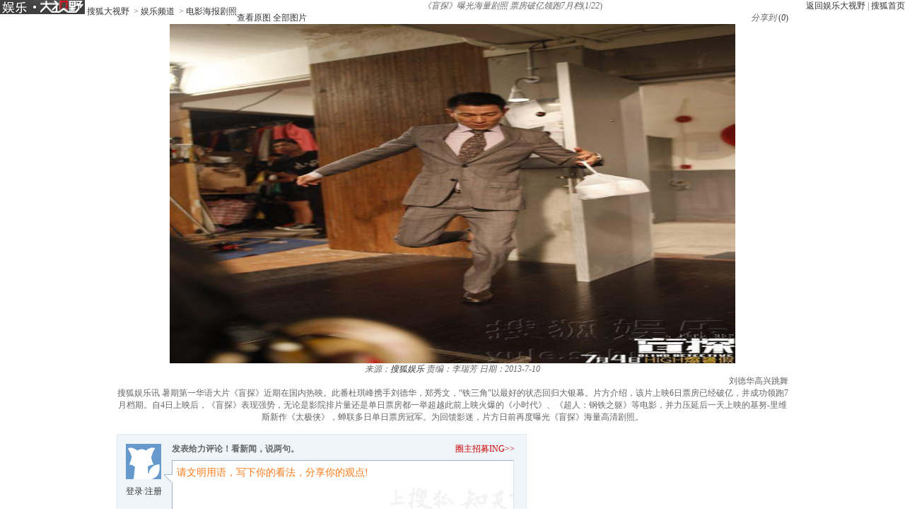

--- FILE ---
content_type: text/html
request_url: http://pic.yule.sohu.com/detail-457250-5.shtml
body_size: 9150
content:
<!DOCTYPE html PUBLIC "-//W3C//DTD XHTML 1.0 Transitional//EN" "http://www.w3.org/TR/xhtml1/DTD/xhtml1-transitional.dtd">
<html xmlns="http://www.w3.org/1999/xhtml">
<head>
<meta http-equiv="Content-Type" content="text/html; charset=GBK" />
<meta http-equiv="X-UA-Compatible" content="IE=EmulateIE7" />

<meta name="description" content="搜狐娱乐讯 暑期第一华语大片《盲探》近期在国内热映。此番杜琪峰携手刘德华，郑秀文，“铁三角”以最好的状态回归大银幕。片方介绍，该片上映6日票房已经破亿，并成功领跑7月档期。自4日上映后，《盲探》表现强势，无论是影院排片量还是单日票房都一举超越此前上映火爆的《小时代》、《超人：钢铁之躯》等电影，并力压延后一天上映的基努-里维斯新作《太极侠》，蝉联多日单日票房冠军。为回馈影迷，片方日前再度曝光《盲探》海量高清剧照。" />


<title>《盲探》曝光海量剧照 票房破亿领跑7月档5220212-娱乐频道图片库-大视野-搜狐</title>

 <link type="text/css" rel="stylesheet" href="http://css.sohu.com/upload/global1.3.css" />
<script type="text/javascript" src="http://js.sohu.com/library/jquery1.4.2.js"></script>
<link rel="stylesheet" href="http://pic.sohu.com/upload/t5/dashiye_style_v20131121.css" />
<link rel="stylesheet" href="http://pic.sohu.com/upload/pic/pictxt_style_v2013110401.css" />
<script src="http://pic.sohu.com/upload/t5/js/jquery.vPreload_v2013031201.js"></script>
<script src="http://pic.sohu.com/upload/t5/js/jquery.picPlayer.m1_20150123.js"></script>
<script src="http://pic.sohu.com/upload/t5/js/sohu.dashiye.m1_v2013042601.js"></script>
<script src="http://www.sohu.com/sohuflash_1.js"></script>
<script src="http://images.sohu.com/bill/default/sohu-require.js"></script>


<!--
<style>
.adWall{background:url(/inc/t4/images/ad188x100.gif)}
</style>
-->

</head>
<body>

<!--头部广告-->
<div class="nav-wrap">
	<div id="nav">
	 <div class="l">
		
		<span>	
                <em title="娱乐大视野">	
		<a href="http://pic.yule.sohu.com" target="_blank">
			<img alt="娱乐大视野" src="/images/logo/yule_logo_t5.png" /></a></em>
       
			<a href="http://pic.sohu.com" target="_blank">搜狐大视野</a>		
					&nbsp;&gt;&nbsp;<a href="/cate-911401.shtml" target="_blank">娱乐频道</a>
				&nbsp;&gt;&nbsp;<a href="http://pic.yule.sohu.com/cate-911476.shtml">电影海报剧照</a>		
			</span>	
		</div>
		
			
		<div class="r"> <a href="http://pic.yule.sohu.com" target="_blank">返回娱乐大视野</a>&nbsp;|&nbsp;<a href="http://www.sohu.com" target="_blank">搜狐首页</a> </div>
	</div>
</div>
<div class="area" id="contentA">
	<div class="control" style="display:block;">
		<h1><em class="ttl">《盲探》曝光海量剧照 票房破亿领跑7月档</em><span>(<em class="red curIdx">1</em>/<em class="cntItem">22</em>)</span></h1>
		<div class="btn">
			<div class="l">
				<span class="default"><a class="rawPic" href="#" target="_blank" title="查看原图">查看原图</a></span>
				<span class="list"><a href="#" target="_blank" title="全部图片">全部图片</a></span>
				<span class="single" style="display:none"><a href="#" target="_blank" title="单张图片">单张图片</a></span>
			</div>
			<div class="r">
				<!--span class="saveBlog"><a href="">保存到博客</a></span-->
				<span class="share">
					<em>分享到</em>
					<a class="share-sohu" href="javascript:void(0)" alt="搜狐微博"  onclick="javascript:jumpUrl('t')"></a>
					<a class="share-qq" href="javascript:void(0)" onclick="javascript:jumpUrl('qq')"></a>
					<a class="share-renren" href="javascript:void(0)"  alt="人人网" onclick="javascript:jumpUrl('renren')"></a>
					<a class="share-kaixin" href="javascript:void(0)" alt="开心网" onclick="javascript:jumpUrl('kaixin')"></a>
				</span>
				  
			</div>
		</div>
		
	</div>
	<div class="mainFrame">
		<div class="lineA"></div>
		<div class="mainBox">
			<div class="showBox adWall" id="showBox">
				<div class="loading"  id="picLoading"></div>
				<div class="arrL" title="点击浏览上一张图片,支持'←'翻页"></div>
				<div class="arrR" title="点击浏览下一张图片,支持'→'翻页"></div>
				<div class="btnPrev" style="display:none;"><a href="#"></a></div>
				<div class="btnNext" style="display:none;"><a href="#"></a></div>
				<!--提示-->
				<div class="hint" style="display:none;">点击浏览下一张图片</div>
				<!--通栏广告-->
				<div style="position:relative;z-index:100"> 
				
				<!---->
	
					
				</div>
				<!--单图-->
				<div id="picPlayerWrap" class="pic"> <a href="javascript://"><img src="http://m1.biz.itc.cn/pic/new/n/12/02/Img5220212_n.jpg" style="width:800px;height:480px;" onload="if(jQuery.picText != undefined){jQuery.picText.init(this,'pt');}"/></a> </div>
				
				<!--过场-后台输出-->

 											<div id="adsFrame" class="interlude" style="display:none;">
	<div class="frame clear">
		<div class="c">
			<div class="pp-ad" id="pp-ad">
				<div class="dashiye-guochang-ad" style="display:none!important">
				<script>
				var hasShownTransferAd = false;
				function showTransferAd(){
					 var tanx_a = document.createElement("a");
					 tanx_a.id = "tanx-a-mm_26632206_2690592_17616795";
					 tanx_a.style.display = "none";
					 document.getElementById("pp-ad").appendChild(tanx_a);
					 tanx_s = document.createElement("script");
					 tanx_s.type = "text/javascript";
					 tanx_s.charset = "gbk";
					 tanx_s.id = "tanx-s-mm_26632206_2690592_17616795";
					 tanx_s.async = true;
					 tanx_s.src = "http://p.tanx.com/ex?i=mm_26632206_2690592_17616795";
					 tanx_h = document.getElementsByTagName("head")[0];
					 if(tanx_h)tanx_h.insertBefore(tanx_s,tanx_h.firstChild);
					 }
				</script>
				</div>
			</div>
		<div class="btn">
		<em class="tips">您已经浏览完所有图片</em>
		<span class="prev"><a onclick="return false;">重新浏览</a></span>
		<span class="next"><a onclick="return false;">浏览下一图集</a></span>
		</div> 
		</div>
	</div>
		  <div class="recomm-ad">
	<div class="tit"><span>今日热门图集</span><i>◆</i></div>
	
					<ul>
	
						
						<li><!--test1-->
							<a href="http://www.ysw365.com/portal.php?mod=list&catid=82" target="_blank" rel="nofollow">
								
								    <img height="150" width="150" alt="" src="http://sucimg.itc.cn/sblog/o6f0446b3bafba7cd48c2f87fb159f569">
								<span></span>
								<p>细数被逼“同房陪睡”的女星</p>
							</a>
					    </li>
				
			
						
						<li><!--test1-->
							<a href="http://qihuayao.com/article-20082-1.html" target="_blank" rel="nofollow">
								
								    <img height="150" width="150" alt="" src="http://sucimg.itc.cn/sblog/o4bdc3df1f7f7a7b6f8b0ae71ddaf9bbf">
								<span></span>
								<p>玩具助性！曝私密事的明星</p>
							</a>
					    </li>
				
			
						
						<li><!--test1-->
							<a href="http://yule.1meitu.com/a/yule/" target="_blank" rel="nofollow">
								
								    <img height="150" width="150" alt="" src="http://sucimg.itc.cn/sblog/o0fe36827d62eaa3005292e0b523469aa">
								<span></span>
								<p>世界最凄惨的照片你可以看几张</p>
							</a>
					    </li>
				
			
						
						<li><!--test1-->
							<a href="http://913ent.com/plus/list.php?tid=8" target="_blank" rel="nofollow">
								
								    <img height="150" width="150" alt="" src="http://sucimg.itc.cn/sblog/oa518e0f5fcc3c449f33297cf05066c5f">
								<span></span>
								<p>演强暴戏逼真令人虐心的女星</p>
							</a>
					    </li>
				
			
						
						<li><!--test1-->
							<a href="http://www.ysw365.com/portal.php?mod=view&aid=2358" target="_blank" rel="nofollow">
								
								    <img height="150" width="150" alt="" src="http://sucimg.itc.cn/sblog/ob85b2eea91a0565461e7bd2bf02ae0c0">
								<span></span>
								<p>男女惨死在车内 真相一片哗然</p>
							</a>
					    </li>
				
			
					</ul>



</div>
</div>
<script type="text/javascript">
//<![CDATA[
	if(jQuery.browser.msie){jQuery("#adsFrame a").live("click", function(){window.open(this.href);});};
//]]>
</script>
	

					
                                 	
				
				<!--/过场--> 
				
			</div>
			<!--列表浏览-->
			<div class="showBox" id="showBox1"  style="display:none;">
				<div class="btnPrevGroup"><a href="#" target="_blank"></a></div>
				<div class="btnNextGroup"><a href="#" target="_blank"></a></div>
				<!--图集展开-->
				<div id="imgListView" class="open">
					<div class="pp">
						<div class="con"></div>
					</div>
					<div class="btn"></div>
				</div>
			</div>
			
			
			<div class="area" id="contentE">
				<div class="txt">
					<div class="tit">
						<span>
						
										
													<em class="from">来源：<a href="http://yule.sohu.com" target="_blank">搜狐娱乐</a></em>
																	
						<em class="editor">责编：李瑞芳</em>
						
						<em class="timt">日期：2013-7-10</em>
						
						</span>
						
						<h2>刘德华高兴跳舞</h2>
					</div>
					<p class="explain">搜狐娱乐讯 暑期第一华语大片《盲探》近期在国内热映。此番杜琪峰携手刘德华，郑秀文，“铁三角”以最好的状态回归大银幕。片方介绍，该片上映6日票房已经破亿，并成功领跑7月档期。自4日上映后，《盲探》表现强势，无论是影院排片量还是单日票房都一举超越此前上映火爆的《小时代》、《超人：钢铁之躯》等电影，并力压延后一天上映的基努-里维斯新作《太极侠》，蝉联多日单日票房冠军。为回馈影迷，片方日前再度曝光《盲探》海量高清剧照。</p>
					

				</div>
			</div>
			<div id="picPlayerTab" class="tab" style="display:none;">
				<div class="prevGroup"><a href="#"><img src="http://images.sohu.com/ccc.gif" width="94" height="64" alt="" />&lt;&lt;上一图集</a></div>
				<div class="nextGroup"><a href="#"><img src="http://images.sohu.com/ccc.gif" width="94" height="64" alt="" />下一图集&gt;&gt;</a></div>
				<div class="roll">
					<div class="btnL"><a href="#" class="stop"></a></div>
					<div class="btnR"><a href="#"></a></div>
					<div class="pp">
						<ul class="clear">
							
																										
								<li class=""><a href="http://pic.yule.sohu.com/detail-457250-0.shtml" rel="0"><img height="64" alt="《盲探》曝光海量剧照 票房破亿领跑7月档" src="http://m2.biz.itc.cn/pic/new/stn/17/02/Img5220217_stn.jpg" id="s5220217"></a></li>

																											
								<li class=""><a href="http://pic.yule.sohu.com/detail-457250-1.shtml" rel="1"><img height="64" alt="《盲探》曝光海量剧照 票房破亿领跑7月档" src="http://m1.biz.itc.cn/pic/new/stn/16/02/Img5220216_stn.jpg" id="s5220216"></a></li>

																											
								<li class=""><a href="http://pic.yule.sohu.com/detail-457250-2.shtml" rel="2"><img height="64" alt="《盲探》曝光海量剧照 票房破亿领跑7月档" src="http://m4.biz.itc.cn/pic/new/stn/15/02/Img5220215_stn.jpg" id="s5220215"></a></li>

																											
								<li class=""><a href="http://pic.yule.sohu.com/detail-457250-3.shtml" rel="3"><img height="64" alt="《盲探》曝光海量剧照 票房破亿领跑7月档" src="http://m3.biz.itc.cn/pic/new/stn/14/02/Img5220214_stn.jpg" id="s5220214"></a></li>

																											
								<li class=""><a href="http://pic.yule.sohu.com/detail-457250-4.shtml" rel="4"><img height="64" alt="《盲探》曝光海量剧照 票房破亿领跑7月档" src="http://m2.biz.itc.cn/pic/new/stn/13/02/Img5220213_stn.jpg" id="s5220213"></a></li>

																											
								<li class=""><a href="http://pic.yule.sohu.com/detail-457250-5.shtml" rel="5"><img height="64" alt="《盲探》曝光海量剧照 票房破亿领跑7月档" src="http://m1.biz.itc.cn/pic/new/stn/12/02/Img5220212_stn.jpg" id="s5220212"></a></li>

																											
								<li class=""><a href="http://pic.yule.sohu.com/detail-457250-6.shtml" rel="6"><img height="64" alt="《盲探》曝光海量剧照 票房破亿领跑7月档" src="http://m4.biz.itc.cn/pic/new/stn/11/02/Img5220211_stn.jpg" id="s5220211"></a></li>

																											
								<li class=""><a href="http://pic.yule.sohu.com/detail-457250-7.shtml" rel="7"><img height="64" alt="《盲探》曝光海量剧照 票房破亿领跑7月档" src="http://m3.biz.itc.cn/pic/new/stn/10/02/Img5220210_stn.jpg" id="s5220210"></a></li>

																											
								<li class=""><a href="http://pic.yule.sohu.com/detail-457250-8.shtml" rel="8"><img height="64" alt="《盲探》曝光海量剧照 票房破亿领跑7月档" src="http://m2.biz.itc.cn/pic/new/stn/09/02/Img5220209_stn.jpg" id="s5220209"></a></li>

																											
								<li class=""><a href="http://pic.yule.sohu.com/detail-457250-9.shtml" rel="9"><img height="64" alt="《盲探》曝光海量剧照 票房破亿领跑7月档" src="http://m1.biz.itc.cn/pic/new/stn/08/02/Img5220208_stn.jpg" id="s5220208"></a></li>

																											
								<li class=""><a href="http://pic.yule.sohu.com/detail-457250-10.shtml" rel="10"><img height="64" alt="《盲探》曝光海量剧照 票房破亿领跑7月档" src="http://m4.biz.itc.cn/pic/new/stn/07/02/Img5220207_stn.jpg" id="s5220207"></a></li>

																											
								<li class=""><a href="http://pic.yule.sohu.com/detail-457250-11.shtml" rel="11"><img height="64" alt="《盲探》曝光海量剧照 票房破亿领跑7月档" src="http://m3.biz.itc.cn/pic/new/stn/06/02/Img5220206_stn.jpg" id="s5220206"></a></li>

																											
								<li class=""><a href="http://pic.yule.sohu.com/detail-457250-12.shtml" rel="12"><img height="64" alt="《盲探》曝光海量剧照 票房破亿领跑7月档" src="http://m2.biz.itc.cn/pic/new/stn/05/02/Img5220205_stn.jpg" id="s5220205"></a></li>

																											
								<li class=""><a href="http://pic.yule.sohu.com/detail-457250-13.shtml" rel="13"><img height="64" alt="《盲探》曝光海量剧照 票房破亿领跑7月档" src="http://m1.biz.itc.cn/pic/new/stn/04/02/Img5220204_stn.jpg" id="s5220204"></a></li>

																											
								<li class=""><a href="http://pic.yule.sohu.com/detail-457250-14.shtml" rel="14"><img height="64" alt="《盲探》曝光海量剧照 票房破亿领跑7月档" src="http://m4.biz.itc.cn/pic/new/stn/03/02/Img5220203_stn.jpg" id="s5220203"></a></li>

																											
								<li class=""><a href="http://pic.yule.sohu.com/detail-457250-15.shtml" rel="15"><img height="64" alt="《盲探》曝光海量剧照 票房破亿领跑7月档" src="http://m3.biz.itc.cn/pic/new/stn/02/02/Img5220202_stn.jpg" id="s5220202"></a></li>

																											
								<li class=""><a href="http://pic.yule.sohu.com/detail-457250-16.shtml" rel="16"><img height="64" alt="《盲探》曝光海量剧照 票房破亿领跑7月档" src="http://m2.biz.itc.cn/pic/new/stn/01/02/Img5220201_stn.jpg" id="s5220201"></a></li>

																											
								<li class=""><a href="http://pic.yule.sohu.com/detail-457250-17.shtml" rel="17"><img height="64" alt="《盲探》曝光海量剧照 票房破亿领跑7月档" src="http://m1.biz.itc.cn/pic/new/stn/00/02/Img5220200_stn.jpg" id="s5220200"></a></li>

																											
								<li class=""><a href="http://pic.yule.sohu.com/detail-457250-18.shtml" rel="18"><img height="64" alt="《盲探》曝光海量剧照 票房破亿领跑7月档" src="http://m4.biz.itc.cn/pic/new/stn/99/01/Img5220199_stn.jpg" id="s5220199"></a></li>

																											
								<li class=""><a href="http://pic.yule.sohu.com/detail-457250-19.shtml" rel="19"><img height="64" alt="《盲探》曝光海量剧照 票房破亿领跑7月档" src="http://m3.biz.itc.cn/pic/new/stn/98/01/Img5220198_stn.jpg" id="s5220198"></a></li>

																											
								<li class=""><a href="http://pic.yule.sohu.com/detail-457250-20.shtml" rel="20"><img height="64" alt="《盲探》曝光海量剧照 票房破亿领跑7月档" src="http://m2.biz.itc.cn/pic/new/stn/97/01/Img5220197_stn.jpg" id="s5220197"></a></li>

																											
								<li class=""><a href="http://pic.yule.sohu.com/detail-457250-21.shtml" rel="21"><img height="64" alt="《盲探》曝光海量剧照 票房破亿领跑7月档" src="http://m1.biz.itc.cn/pic/new/stn/96/01/Img5220196_stn.jpg" id="s5220196"></a></li>

																				
						</ul>
					</div>
					<div class="btn"></div>
				</div>
			</div>
		</div>
		<div class="lineH"></div>
	</div>
</div>
<div class="area" id="contentC">
	<div class="left">
		<div class="lineD"></div>

		
		<!--我说两句配置项-->
						<script type="text/javascript">
                                var commentConfig={};				
					(function(groupId){
					if(typeof groupId != undefined && groupId > 0){
						var tmpGroupId = groupId+""
						var tmpTopicId = ["90"];
						var i=0;
						var size = 8 - tmpGroupId.length;						
						for(;i<size;i++){
							tmpTopicId.push("0");
						}
						tmpTopicId.push(tmpGroupId);
						var topicId = parseInt(tmpTopicId.join(""));
					         commentConfig.topicId=topicId;
	
				}
				})(457250);				
			</script> 
		<div id="SOHUcomment" class="comment clear"></div>
				<script type="text/javascript" src="http://comment.news.sohu.com/upload/comment4_1/javascript/sohu.comment.v2013091217.js"></script> 

	
	<script type="text/javascript"> 
        if(window.commentConfig){

	SohuComment.Init( 
	jQuery.extend(commentConfig,{ 
	picComm: true, 
        openSharedQuanzi:false,
         type:"hot",
           picArea:  '#contentA .control .btn .r',  
           picLayerCss:{left:"783px",top:"136px"},
	$inputbox_topright_adver2:'<span class=""><a class="red" target="_blank"      href="http://quan.sohu.com/topic.html#6b57fcf0572c11e3a8c00016363326c4">圈主招募ING>></a></span>', 
	onAfterDataShow:function() 
	{ 
	
	},
           pages:{pageSize:15}
	})); 
}
	</script>



		<!--我说两句配置项 end--> 
		<!-- 图文转载js --> 
		
		<script src="http://pic.sohu.com/upload/pic/js/pubPicTextVpNew1_20131104.js"></script>
		
		<!-- 编辑推荐 -->
		
		
		<div class='commend'>
			<div class='title'>
				<h2>编辑推荐</h2>
			</div>
		</div>
		<div class='pp'>
			<ul>
		
				<li>
				
				
						
					<a href='http://pic.yule.sohu.com/group-801501.shtml' target='_blank'>
						<img src='http://m3.biz.itc.cn/pic/new/r/22/17/Img9141722_r.jpg' />
						<em>黄新皓时尚写真曝光 多种风格演绎不一样的魅力</em>
					</a>
					
				
				

				</li>
		
				<li>
				
				
						
					<a href='http://pic.yule.sohu.com/group-801499.shtml' target='_blank'>
						<img src='http://m1.biz.itc.cn/pic/new/r/08/17/Img9141708_r.jpg' />
						<em>郭玮洁美图露出 变身元气少女</em>
					</a>
					
				
				

				</li>
		
				<li>
				
				
						
					<a href='http://pic.yule.sohu.com/group-801487.shtml' target='_blank'>
						<img src='http://m3.biz.itc.cn/pic/new/r/78/15/Img9141578_r.jpg' />
						<em>金晨亮相威尼斯电影节 笑容灿烂获潜力新人奖</em>
					</a>
					
				
				

				</li>
		
				<li>
				
				
						
					<a href='http://pic.yule.sohu.com/group-801429.shtml' target='_blank'>
						<img src='http://m3.biz.itc.cn/pic/new/r/14/05/Img9140514_r.jpg' />
						<em>宋轶初秋机场街拍造型示范 简约搭配少女感满满</em>
					</a>
					
				
				

				</li>
		
				<li>
				
				
						
					<a href='http://pic.yule.sohu.com/group-801389.shtml' target='_blank'>
						<img src='http://m1.biz.itc.cn/pic/new/r/72/00/Img9140072_r.JPG' />
						<em>“我们”晚会诚意满满 众嘉宾上演热舞魔术</em>
					</a>
					
				
				

				</li>
		
				<li>
				
				
						
					<a href='http://pic.yule.sohu.com/group-801336.shtml' target='_blank'>
						<img src='http://m4.biz.itc.cn/pic/new/r/51/95/Img9139551_r.JPG' />
						<em>《我们来了》众星探寻国学奥秘 书院答题欢乐多</em>
					</a>
					
				
				

				</li>
		
				<li>
				
				
						
					<a href='http://pic.yule.sohu.com/group-801334.shtml' target='_blank'>
						<img src='http://m2.biz.itc.cn/pic/new/r/37/95/Img9139537_r.jpg' />
						<em>迪丽热巴出演上古传说人物 分饰女娲后羿嫦娥</em>
					</a>
					
				
				

				</li>
		
				<li>
				
				
						
					<a href='http://pic.yule.sohu.com/group-801323.shtml' target='_blank'>
						<img src='http://m2.biz.itc.cn/pic/new/r/85/94/Img9139485_r.jpg' />
						<em>王李丹妮变邻家少女清纯杀 笑颜如花回归真我</em>
					</a>
					
				
				

				</li>
		
			</ul>
		</div>
		<div class='more'><a href='http://pic.yule.sohu.com/cate-911401.shtml' target='_blank'>更多&gt;&gt;</a></div>
		
		
		<!-- 编辑推荐  end--> 
		<!-- 图文广告 -->
		 
<iframe width=0 height=0 marginwidth=0 marginheight=0 hspace=0 frameborder=0 scrolling=no bordercolor=#000000 src=""></iframe>

		
		<!-- 图文广告  end-->
		
		<div class="lineE"></div>
	</div>
	<div class="right">
		<div class="lineC"></div>
		<!-- 视频上方300x255广告位 -->
		
		<div class="boxC-RA">
			<!---->
<iframe width=300 height=250 marginwidth=0 marginheight=0 hspace=0 frameborder=0 scrolling=no bordercolor=#000000 src=http://images.sohu.com/ytv/BJ/BJSC/30025020130703110721.html></iframe>

		</div>
		
			<!-- 娱乐右边 -->
			<div class="boxC-RB">
			<div><iframe  src="http://tv.sohu.com/s2013/dsybl/" scrolling=no width="300" height="255"  marginWidth=0 marginHeight=0 frameborder=0 border=0></iframe></div>

			</div>
			<!-- 娱乐右边 end-->
		

			<!-- 300x255广告位 -->
			<div class="boxC-RC">
			<script>
    var category="252415819";
    var _sohuHD_page_ads= ['14533','rec_21_1','rec_22_1']; 
 </script>
<script src="http://js.tv.itc.cn/kao.js"></script>
<script src="http://js.tv.itc.cn/gg.seed.js"></script>

<div id="14533"></div>
<script type="text/javascript">
       _sohuHD.AD.init('14533');
</script>

			</div>
			<!-- 300x255广告位 end-->
			
			<!-- 300文字广告位 -->
			<!-文字链推广区-->

			<!-- 300文字广告位 end-->
			
			

				
		<!-- 每日(周)前十 -->
			
		
<div class='list' id='top'>
			<div class='title'>
				<div class='tab'>
					<span class="now">每日</span>
					<span>每周</span>
				</div>
				<h2>组图排行</h2>
			</div>
			<div class='con clear'>
				<ul>
		
					<li>
							
							
							 
							

								
								<em class='red'>1</em>
							
						
							<a href='http://pic.yule.sohu.com/group-165021.shtml' target='_blank'>大腕儿也是“星二代”盘点明星的明星妈妈</a>
							
							

					</li>
		
					<li>
							
							
							 
							

								
								<em class='red'>2</em>
							
						
							<a href='http://pic.yule.sohu.com/group-253700.shtml' target='_blank'>组图：直击艺考现场 考生形体测试着比基尼</a>
							
							

					</li>
		
					<li>
							
							
							 
							

								
								<em class='red'>3</em>
							
						
							<a href='http://pic.yule.sohu.com/group-245497.shtml' target='_blank'>组图：在日本卖断货的女中学生写真</a>
							
							

					</li>
		
					<li>
							
							
							 
							

								
								<em class='red'>4</em>
							
						
							<a href='http://pic.yule.sohu.com/group-159295.shtml' target='_blank'>罗京遗像令人百感交集 灵堂横幅挽联催泪</a>
							
							

					</li>
		
					<li>
							
							
							 
							

								
								<em class='red'>5</em>
							
						
							<a href='http://pic.yule.sohu.com/group-148137.shtml' target='_blank'>组图：80年代的绝色美女 李小璐妈妈在列</a>
							
							

					</li>
		
					<li>
							
							
							 
							

								
								<em class='red'>6</em>
							
						
							<a href='http://pic.yule.sohu.com/group-246513.shtml' target='_blank'>周立波胡洁喜结连理 圈内好友悉数到场祝贺</a>
							
							

					</li>
		
					<li>
							
							
							 
							

								
								<em class='red'>7</em>
							
						
							<a href='http://pic.yule.sohu.com/group-253917.shtml' target='_blank'>沙溢胡可20日大婚 圈中众多好友捧场</a>
							
							

					</li>
		
					<li>
							
							
							 
							

								
								<em class='red'>8</em>
							
						
							<a href='http://pic.yule.sohu.com/group-254119.shtml' target='_blank'>北电表演系复试榜单公布 喜忧参半美女抢镜</a>
							
							

					</li>
		
					<li>
							
							
							 
							

								
								<em class='red'>9</em>
							
						
							<a href='http://pic.yule.sohu.com/group-220966.shtml' target='_blank'>刘亦菲“波涛汹涌”秀身材 大展胸前好“春光”</a>
							
							

					</li>
		
					<li>
							
							
							 
							

								
								<em class='red'>10</em>
							
						
							<a href='http://pic.yule.sohu.com/group-159278.shtml' target='_blank'>罗京生前旧照曝光 回顾黄金主播音容笑貌</a>
							
							

					</li>
		
				</ul>
			</div>
			<div class='con clear' style="display: none;">
				<ul>
		
					<li>
					
								
						
							

							
							<em class='red'>1</em>
						
						
						<a href='http://pic.yule.sohu.com/group-165021.shtml' target='_blank'>大腕儿也是“星二代”盘点明星的明星妈妈</a>
					
						
						
					</li>
		
					<li>
					
								
						
							

							
							<em class='red'>2</em>
						
						
						<a href='http://pic.yule.sohu.com/group-253700.shtml' target='_blank'>组图：直击艺考现场 考生形体测试着比基尼</a>
					
						
						
					</li>
		
					<li>
					
								
						
							

							
							<em class='red'>3</em>
						
						
						<a href='http://pic.yule.sohu.com/group-245497.shtml' target='_blank'>组图：在日本卖断货的女中学生写真</a>
					
						
						
					</li>
		
					<li>
					
								
						
							

							
							<em class='red'>4</em>
						
						
						<a href='http://pic.yule.sohu.com/group-159295.shtml' target='_blank'>罗京遗像令人百感交集 灵堂横幅挽联催泪</a>
					
						
						
					</li>
		
					<li>
					
								
						
							

							
							<em class='red'>5</em>
						
						
						<a href='http://pic.yule.sohu.com/group-148137.shtml' target='_blank'>组图：80年代的绝色美女 李小璐妈妈在列</a>
					
						
						
					</li>
		
					<li>
					
								
						
							

							
							<em class='red'>6</em>
						
						
						<a href='http://pic.yule.sohu.com/group-246513.shtml' target='_blank'>周立波胡洁喜结连理 圈内好友悉数到场祝贺</a>
					
						
						
					</li>
		
					<li>
					
								
						
							

							
							<em class='red'>7</em>
						
						
						<a href='http://pic.yule.sohu.com/group-253917.shtml' target='_blank'>沙溢胡可20日大婚 圈中众多好友捧场</a>
					
						
						
					</li>
		
					<li>
					
								
						
							

							
							<em class='red'>8</em>
						
						
						<a href='http://pic.yule.sohu.com/group-254119.shtml' target='_blank'>北电表演系复试榜单公布 喜忧参半美女抢镜</a>
					
						
						
					</li>
		
					<li>
					
								
						
							

							
							<em class='red'>9</em>
						
						
						<a href='http://pic.yule.sohu.com/group-220966.shtml' target='_blank'>刘亦菲“波涛汹涌”秀身材 大展胸前好“春光”</a>
					
						
						
					</li>
		
					<li>
					
								
						
							

							
							<em class='red'>10</em>
						
						
						<a href='http://pic.yule.sohu.com/group-159278.shtml' target='_blank'>罗京生前旧照曝光 回顾黄金主播音容笑貌</a>
					
						
						
					</li>
		
				</ul>
			</div>
		</div>

		
		<!-- 每日(周)前十  end--> 
		
		
		
		
		
		<!--排行--> 
			<script type="text/javascript" src="http://js.sohu.com/library/jquery.plugin.1.0.js"></script> 
		<script type="text/javascript">

		var jq = jQuery;

		//标签

		function showMenu(m,n,count){

			var jq=jQuery;

			for(var i=1;i<=count;i++){

				if (i==n){			

					jq("#td_"+m+"_"+i).addClass("now");

					if(i!=1){

						jq("#td_"+m+"_"+(i-1)).addClass("nobg");

						jq("#td_"+m+"_"+(i+1)).addClass("nobg");

					}

				}

				else {

					if(i!=count){

						jq("#td_"+m+"_"+i).removeClass("now nobg");

					}else{

						jq("#td_"+m+"_"+i).removeClass("now");

					}

				}

			}

		}

		//数据链接

		var hotjsonpath = "http://tv.sohu.com/frag/vrs_inc/";

		

		//右侧排行

		var lookRank = function (jsonStr,o){

			try{

				var str="",j=1,n="",clsA="",jsonData,jsonLength=0,_tv_name="",_tv_url="",_tv_count="",_tv_trend_count="";		

				jsonData = eval(jsonStr).videos;		

				jsonLength = jsonData.length>10 ? 10  : jsonData.length;

				

				var buffer = new jq.Buffers();

				jq.each(jsonData,function(i){

					j=i+1;

					n = j<=3 ? ' class="colorA"' : '';

					

					_tv_name = jsonData[i].tv_name;

					_name = _tv_name.length>13?_tv_name.substr(0,12)+"..":_tv_name;

					_tv_count = jsonData[i].tv_count;

					_tv_url = jsonData[i].tv_url;

					

					_tv_trend_count = parseInt(jsonData[i].tv_trend_count*100);

					if(_tv_trend_count == -100000 || _tv_trend_count == 0){

						clsA = "trend";

					}else{

						if(_tv_trend_count>0){

							clsA = "trend up";

						}else{

							clsA = "trend down";

						}

					}

					buffer.append('<li><span class="'+ clsA +'"></span><span class="num">'+_tv_count+'</span><em '+n+'>'+j+'</em><a href="'+_tv_url+'" target="_blank" title="'+_tv_name+'">'+_name+'</a></li>'+'\n');

				});

				jq(o).html(buffer.toString());

				buffer = null;

			}catch(e){}						

		}

		

		function changeDada(linkStr, dataId, channel){

			jq.getScript(hotjsonpath + linkStr + ".js", lookRank, true, [linkStr, dataId]);

		}

		

		jQuery(function(){

			var divs = jq(".menuA");

			var uls = divs.find("ul");

			var spans =divs.find(".tt span");

			spans.each(function(i){

				var els = jq(this);

				els.click(function(){

					uls.hide().eq(i).show();

					spans.removeClass().eq(i).addClass("active");

					if(i==0){

						changeDada('phb_mv_day_10','#tv_data');

					}else if(i==1){

						changeDada('phb_tv_day_10','#tv_data');

					}

					

				});

			});

		});

		

		</script>
		<div class="boxC-RE">
			<div class="menuA">
				<div class="tt"><span class="active">电影</span>|<span>电视剧</span></div>
				<ul>
					<li id="td_20_1" onclick="showMenu(20,1,3);changeDada('phb_mv_day_10','#tv_data')" class="now">每日</li>
					<li id="td_20_2" onclick="showMenu(20,2,3);changeDada('phb_mv_week_10','#tv_data')">每周</li>
					<li id="td_20_3" onclick="showMenu(20,3,3);changeDada('phb_mv_total_10','#tv_data')" class="nobg">全部</li>
				</ul>
				<ul style="display:none">
					<li id="td_21_1" onclick="showMenu(21,1,3);changeDada('phb_tv_day_10','#tv_data')" class="now">每日</li>
					<li id="td_21_2" onclick="showMenu(21,2,3);changeDada('phb_tv_week_10','#tv_data')">每周</li>
					<li id="td_21_3" onclick="showMenu(21,3,3);changeDada('phb_tv_total_10','#tv_data')" class="nobg">全部</li>
				</ul>
			</div>
			<div class="snList clear">
				<ul id="tv_data">
				</ul>
			</div>
			<script type="text/javascript">

			jq.getScript(hotjsonpath + "phb_mv_day_10.js", lookRank, true, ["phb_mv_day_10", "#tv_data"]);

			</script> 
		</div>
		
		<!--排行--> 
		<div class="lineG"></div>
		
	</div>
</div>



<!-- 页尾 --> 
<script type="text/javascript" src="http://txt.go.sohu.com/ip/soip"></script>
<script type="text/javascript" src="http://www.sohu.com/upload/sohui/sohuipp0609.js"></script>
<script type="text/javascript">
var refer = document.referrer;
var url = document.location.href;
if(refer)
   refer = refer.toLowerCase();
var isAllowed = true;
if (typeof(sohu_IP_Loc) == 'string' && sohu_IP_Loc.indexOf('CN11') < 0){
    isAllowed = true;
}else{
    isAllowed = false;
}
if(refer.indexOf('www.sohu.com') >= 0 || url.indexOf('news.sohu.com') >= 0 
   || url.indexOf('focus.cn') >= 0){
    isAllowed = false;
}
if(/debug=1/.test(document.location.search)){
    isAllowed = true;
}

if(isAllowed){
    ppp('http://www.sohu.com/i/?pvid=bfd96a6b41a6bcaa');
}

if(/debug=2/.test(document.location.search))
{
    var exp = new Date(); 
    exp.setTime(exp.getTime() - 1); 
    var cval=getCookie("indexpoped"); 
    if(cval!=null) 
        document.cookie= "indexpoped=1;expires="+exp.toGMTString()+";path=/;domain=.sohu.com"; 
}
 
$(document).ready(function(){
  var sogouTag = $('.tagHotg');
  if(typeof(sogouTag) == 'undefined' || sogouTag.length == 0)
     return;

  $.ajax( {  
    url:'http://ht.www.sogou.com/websearch/features/qb_recommend.jsp?IPLOC=n',
    data:{  
        query : document.title+'|'+window.location.href
    },  
    type:'get',
	dataType:'jsonp',
	jsonp:'cb',
	jsonpCallback:'data_handler',
	timeout:2000,
    success:function(data) {  
    },  
    error : function() {  
    }  
 });	
});
function data_handler(data){
	var hotwords = data.hotwords;
	if(typeof(hotwords) != 'undefined' && hotwords.length >= 9){
	  var html = '<ul>';
	  for(var i=0;i<9;i++){
	    if(i==0)
            html += '<li><a class="hot-icon" href="http://www.sogou.com/sogou?pid=sogou-wsse-197f76fe30965706-0001&query='+hotwords[i]+'" target="_blank">'+decodeURIComponent(hotwords[i])+'</a></li>';
        else
            html += '<li><a href="http://www.sogou.com/sogou?pid=sogou-wsse-197f76fe30965706-0001&query='+hotwords[i]+'" target="_blank">'+decodeURIComponent(hotwords[i])+'</a></li>';
	  }
	  html += '</ul>';
	  $('.tagIntg').html(html);
	  $('.tagHotg').show();
	}
}
</script>
<div id="foot" class="area">
Copyright <span class="fontArial">&#169;</span> 2014 Sohu.com Inc. All Rights Reserved. 搜狐公司 <span class="unline"><a href="http://corp.sohu.com/s2007/copyright/" target="_blank" rel="nofollow">版权所有</a> <a href="http://roll.sohu.com" target="_blank">全部新闻</a> <a href="http://blog.sohu.com/roll" target="_blank">全部博文</a></span>
</div>
<script> require(["sjs/matrix/ad/passion"]); </script>


<!-- 页尾  end--> 

<!--投票-->
<script id="jsVoteCnt" type="text/javascript"></script>
<iframe id="ifDoVote" width="0" height="0" style="display:none;"></iframe>
<!--投票 end-->
<script type="text/javascript">
//<![CDATA[//if(jQuery.browser.msie){jQuery("#adsFrame a").live("click", function(){window.open(this.href);});};
	//后台取数据
	Sohu_Dashiye.Init({
		autoVAlign:true,
		intervalAutoGrow:0,
		groupID:'457250',
		cateID:'911476'
	});
//]]>
</script>
<script src="http://js.sohu.com/mail/pv/pv_v201.js"></SCRIPT>
<script src="http://pic.sohu.com/upload/js/wrating0820_pic.js"></script>
<script>
var  _wratingId = null;
try{
_wratingId = _getAcc();
}catch(e){}
if(_wratingId !=null){
document.write('<scr'+'ipt type="text/javascript" src="http://sohu.wrating.com/a1.js"></scr'+'ipt>');
}
</script>
<script language="javascript">
if(_wratingId !=null){
document.write('<scr'+'ipt type="text/javascript">');
document.write('var vjAcc="'+_wratingId+'";');
document.write('var wrUrl="http://sohu.wrating.com/";');
document.write('try{vjTrack();}catch(e){}');
document.write('</scr'+'ipt>');
}
</script>
<!--4.0模板大图-->
	<div style="display:none" id="sohu-dt0220mine-tag">yule</div><script src='http://news.sohu.com/upload/pop/mytag.min.js' type='text/javascript'></script>
</body>
</html>

--- FILE ---
content_type: text/html
request_url: http://p.aty.sohu.com/p?cat=252415819&pos=14533|rec_21_1|rec_22_1&al=&qd=&platform_source=pc&suv=&age=&labelFirstIds=&pageUrl=http%3A//pic.yule.sohu.com/detail-457250-5.shtml&pagerefer=
body_size: 724
content:
_sohuHD_page_adsContent = [{id:'rec_21_1',elid:'rec_21_1',type:'rec',ctype:'img',src:'//images.sohu.com/ytv/BJ/BJSC/120270201804191100080.jpg',width:130,height:430,link:'//pg.aty.sohu.com/goto/http%253A%252F%252Ftv.sohu.com%252Fs2017%252Fdhpwwdldg%252F?c=2975&s1=2980&p=rec&posid=rec_21_1&bar=8135&s1=2980&uv=17686108970371279134&loc=US&rip=18.222.147.154&tuv=17686108970371279134&cmsid=252415819&cmscid=2980&cat=252415819&pagetype=2&url=http%3A%2F%2Fpic.yule.sohu.com%2Fdetail-457250-5.shtml&adplat=0&rd=pic.yule.sohu.com&platsource=tvpc&from=tvssp&rt=1768610897037_2477_10.23.224.29_18_18',pingback:'//pm.aty.sohu.com/pvlog?c=2975&s1=2980&p=rec&posid=rec_21_1&bar=8135&s1=2980&uv=17686108970371279134&loc=US&rip=18.222.147.154&tuv=17686108970371279134&cmsid=252415819&cmscid=2980&cat=252415819&pagetype=2&url=http%3A%2F%2Fpic.yule.sohu.com%2Fdetail-457250-5.shtml&adplat=0&rd=pic.yule.sohu.com&platsource=tvpc&from=tvssp&rt=1768610897037_2477_10.23.224.29_18_18',showview:'//pm.aty.sohu.com/av?c=2975&s1=2980&p=rec&posid=rec_21_1&bar=8135&s1=2980&uv=17686108970371279134&loc=US&rip=18.222.147.154&tuv=17686108970371279134&cmsid=252415819&cmscid=2980&cat=252415819&pagetype=2&url=http%3A%2F%2Fpic.yule.sohu.com%2Fdetail-457250-5.shtml&adplat=0&rd=pic.yule.sohu.com&platsource=tvpc&from=tvssp&rt=1768610897037_2477_10.23.224.29_18_18&posid=rec_21_1&bar=8135',clickpingback:'//pg.aty.sohu.com/goto?c=2975&s1=2980&p=rec&posid=rec_21_1&bar=8135',hardadflag:'1'},{id:'rec_22_1',elid:'rec_22_1',type:'rec',ctype:'img',src:'//images.sohu.com/ytv/BJ/BJSC/120270201804191100080.jpg',width:130,height:430,link:'//pg.aty.sohu.com/goto/http%253A%252F%252Ftv.sohu.com%252Fs2017%252Fdhpwwdldg%252F?c=2975&s1=2980&p=rec&posid=rec_22_1&bar=8136&s1=2980&uv=17686108970371279134&loc=US&rip=18.222.147.154&tuv=17686108970371279134&cmsid=252415819&cmscid=2980&cat=252415819&pagetype=2&url=http%3A%2F%2Fpic.yule.sohu.com%2Fdetail-457250-5.shtml&adplat=0&rd=pic.yule.sohu.com&platsource=tvpc&from=tvssp&rt=1768610897037_2477_10.23.224.29_18_18',pingback:'//pm.aty.sohu.com/pvlog?c=2975&s1=2980&p=rec&posid=rec_22_1&bar=8136&s1=2980&uv=17686108970371279134&loc=US&rip=18.222.147.154&tuv=17686108970371279134&cmsid=252415819&cmscid=2980&cat=252415819&pagetype=2&url=http%3A%2F%2Fpic.yule.sohu.com%2Fdetail-457250-5.shtml&adplat=0&rd=pic.yule.sohu.com&platsource=tvpc&from=tvssp&rt=1768610897037_2477_10.23.224.29_18_18',showview:'//pm.aty.sohu.com/av?c=2975&s1=2980&p=rec&posid=rec_22_1&bar=8136&s1=2980&uv=17686108970371279134&loc=US&rip=18.222.147.154&tuv=17686108970371279134&cmsid=252415819&cmscid=2980&cat=252415819&pagetype=2&url=http%3A%2F%2Fpic.yule.sohu.com%2Fdetail-457250-5.shtml&adplat=0&rd=pic.yule.sohu.com&platsource=tvpc&from=tvssp&rt=1768610897037_2477_10.23.224.29_18_18&posid=rec_22_1&bar=8136',clickpingback:'//pg.aty.sohu.com/goto?c=2975&s1=2980&p=rec&posid=rec_22_1&bar=8136',hardadflag:'1'}];

--- FILE ---
content_type: text/html; charset=utf-8
request_url: https://www.google.com/recaptcha/api2/aframe
body_size: 267
content:
<!DOCTYPE HTML><html><head><meta http-equiv="content-type" content="text/html; charset=UTF-8"></head><body><script nonce="puWWga9p4Gvy_06iUCzoVw">/** Anti-fraud and anti-abuse applications only. See google.com/recaptcha */ try{var clients={'sodar':'https://pagead2.googlesyndication.com/pagead/sodar?'};window.addEventListener("message",function(a){try{if(a.source===window.parent){var b=JSON.parse(a.data);var c=clients[b['id']];if(c){var d=document.createElement('img');d.src=c+b['params']+'&rc='+(localStorage.getItem("rc::a")?sessionStorage.getItem("rc::b"):"");window.document.body.appendChild(d);sessionStorage.setItem("rc::e",parseInt(sessionStorage.getItem("rc::e")||0)+1);localStorage.setItem("rc::h",'1768610897314');}}}catch(b){}});window.parent.postMessage("_grecaptcha_ready", "*");}catch(b){}</script></body></html>

--- FILE ---
content_type: application/javascript
request_url: http://js.sohu.com/library/base64.min.js
body_size: 873
content:
(function(){if(window.Base64){return}function e(k){var h,j,g,l;h="";g=k.length;for(j=0;j<g;j++){l=k.charCodeAt(j);if((l>=1)&&(l<=127)){h+=k.charAt(j)}else{if(l>2047){h+=String.fromCharCode(224|((l>>12)&15));h+=String.fromCharCode(128|((l>>6)&63));h+=String.fromCharCode(128|((l>>0)&63))}else{h+=String.fromCharCode(192|((l>>6)&31));h+=String.fromCharCode(128|((l>>0)&63))}}}return h}function b(m){var h,k,g,n;var l,j;h="";g=m.length;k=0;while(k<g){n=m.charCodeAt(k++);switch(n>>4){case 0:case 1:case 2:case 3:case 4:case 5:case 6:case 7:h+=m.charAt(k-1);break;case 12:case 13:l=m.charCodeAt(k++);h+=String.fromCharCode(((n&31)<<6)|(l&63));break;case 14:l=m.charCodeAt(k++);j=m.charCodeAt(k++);h+=String.fromCharCode(((n&15)<<12)|((l&63)<<6)|((j&63)<<0));break}}return h}var a="ABCDEFGHIJKLMNOPQRSTUVWXYZabcdefghijklmnopqrstuvwxyz0123456789+/";var f=new Array(-1,-1,-1,-1,-1,-1,-1,-1,-1,-1,-1,-1,-1,-1,-1,-1,-1,-1,-1,-1,-1,-1,-1,-1,-1,-1,-1,-1,-1,-1,-1,-1,-1,-1,-1,-1,-1,-1,-1,-1,-1,-1,-1,62,-1,-1,-1,63,52,53,54,55,56,57,58,59,60,61,-1,-1,-1,-1,-1,-1,-1,0,1,2,3,4,5,6,7,8,9,10,11,12,13,14,15,16,17,18,19,20,21,22,23,24,25,-1,-1,-1,-1,-1,-1,26,27,28,29,30,31,32,33,34,35,36,37,38,39,40,41,42,43,44,45,46,47,48,49,50,51,-1,-1,-1,-1,-1);function c(n){var j,l,g;var m,k,h;g=n.length;l=0;j="";while(l<g){m=n.charCodeAt(l++)&255;if(l==g){j+=a.charAt(m>>2);j+=a.charAt((m&3)<<4);j+="==";break}k=n.charCodeAt(l++);if(l==g){j+=a.charAt(m>>2);j+=a.charAt(((m&3)<<4)|((k&240)>>4));j+=a.charAt((k&15)<<2);j+="=";break}h=n.charCodeAt(l++);j+=a.charAt(m>>2);j+=a.charAt(((m&3)<<4)|((k&240)>>4));j+=a.charAt(((k&15)<<2)|((h&192)>>6));j+=a.charAt(h&63)}return j}function d(o){var n,m,k,h;var l,g,j;g=o.length;l=0;j="";while(l<g){do{n=f[o.charCodeAt(l++)&255]}while(l<g&&n==-1);if(n==-1){break}do{m=f[o.charCodeAt(l++)&255]}while(l<g&&m==-1);if(m==-1){break}j+=String.fromCharCode((n<<2)|((m&48)>>4));do{k=o.charCodeAt(l++)&255;if(k==61){return j}k=f[k]}while(l<g&&k==-1);if(k==-1){break}j+=String.fromCharCode(((m&15)<<4)|((k&60)>>2));do{h=o.charCodeAt(l++)&255;if(h==61){return j}h=f[h]}while(l<g&&h==-1);if(h==-1){break}j+=String.fromCharCode(((k&3)<<6)|h)}return j}window.Base64={encode:function(g){return c(e(g))},decode:function(g){return b(d(g))}}})();


--- FILE ---
content_type: text/javascript; charset=utf-8
request_url: http://hui.sohu.com/mum/ipqueryjp?callback=jsonp1768610896524&cookie=1768610896523&_=1768610896524
body_size: 122
content:
typeof jsonp1768610896524 === 'function' && jsonp1768610896524({
  "ext_ip": "18.222.147.154",
  "urls": []
});

--- FILE ---
content_type: application/x-javascript
request_url: http://tv.sohu.com/upload/static/plugin/g.js
body_size: 14712
content:
//2017-4-13 16:47
!function(){String.prototype.trim||(String.prototype.trim=function(){return this.replace(/^\s+|\s+$/g,"")}),Function.prototype.bind||(Function.prototype.bind=function(t){if("function"!=typeof this)throw new TypeError("Function.prototype.bind - what is trying to be bound is not callable");var e=Array.prototype.slice.call(arguments,1),n=this,o=function(){},i=function(){return n.apply(this instanceof o&&t?this:t,e.concat(Array.prototype.slice.call(arguments)))};return o.prototype=this.prototype,i.prototype=new o,i}),Array.prototype.indexOf||(Array.prototype.indexOf=function(t,e){if(void 0===this||null===this)throw new TypeError('"this" is null or not defined');var n=this.length>>>0;for(e=+e||0,1/0===Math.abs(e)&&(e=0),0>e&&(e+=n,0>e&&(e=0));n>e;e++)if(this[e]===t)return e;return-1}),Array.prototype.forEach||(Array.prototype.forEach=function(t){"use strict";if(void 0===this||null===this)throw new TypeError;var e=Object(this),n=e.length>>>0;if("function"!=typeof t)throw new TypeError;for(var o=arguments.length>=2?arguments[1]:void 0,i=0;n>i;i++)i in e&&t.call(o,e[i],i,e)}),Array.prototype.map||(Array.prototype.map=function(t){"use strict";if(void 0===this||null===this)throw new TypeError;var e=Object(this),n=e.length>>>0;if("function"!=typeof t)throw new TypeError;for(var o=new Array(n),i=arguments.length>=2?arguments[1]:void 0,r=0;n>r;r++)r in e&&(o[r]=t.call(i,e[r],r,e));return o}),Array.prototype.filter||(Array.prototype.filter=function(t){"use strict";if(void 0===this||null===this)throw new TypeError;var e=Object(this),n=e.length>>>0;if("function"!=typeof t)throw new TypeError;for(var o=[],i=arguments.length>=2?arguments[1]:void 0,r=0;n>r;r++)if(r in e){var s=e[r];t.call(i,s,r,e)&&o.push(s)}return o}),Array.prototype.some||(Array.prototype.some=function(t){"use strict";if(void 0===this||null===this)throw new TypeError;var e=Object(this),n=e.length>>>0;if("function"!=typeof t)throw new TypeError;for(var o=arguments.length>=2?arguments[1]:void 0,i=0;n>i;i++)if(i in e&&t.call(o,e[i],i,e))return!0;return!1}),Array.prototype.every||(Array.prototype.every=function(t){"use strict";if(void 0===this||null===this)throw new TypeError;var e=Object(this),n=e.length>>>0;if("function"!=typeof t)throw new TypeError;for(var o=arguments.length>=2?arguments[1]:void 0,i=0;n>i;i++)if(i in e&&!t.call(o,e[i],i,e))return!1;return!0})}();var _e=function(){};"undefined"!=typeof console&&console.info&&(_e=function(t){console.info(t)}),function(t){function e(t){t=t||{},this.config=i(t,m),this.subTree={t:{},h:[]},this.pubItems={}}if(!t.MessageBus){var n=1,o=Object.prototype.toString,i=function(t,e){if(t)for(var n in e)"undefined"==typeof t[n]&&(t[n]=e[n]);return t},r=function(t){return(t||"")+n++},s=function(t){throw new Error(t)},a=function(t){s("illegalTopic:"+t)},c=function(t){(!t||!t.length||"[object String]"!=o.call(t)||/\*{2}\.\*{2}/.test(t)||/([^\.\*]\*)|(\*[^\.\*])/.test(t)||/(\*\*\.\*)|(\*\.\*\*)/.test(t)||/\*{3}/.test(t)||/\.{2}/.test(t)||"."==t[0]||"."==t[t.length-1])&&a(t)},u=function(t){var e=/[^a-zA-Z0-9-_\.\*]/.exec(t);e&&s("illegalCharactor:"+e[1])},l=function(t){(!t||!t.length||"[object String]"!=o.call(t)||-1!=t.indexOf("*")||"."==t[0]||/\.{2}/.test(t)||"."==t[t.length])&&a(t)},h=function(t,e,n,i){e=e||null;for(var r,s,a=function(t,e,n,o){var i=!0;e[n]=o,t[n]=!0;for(var r in t)if(!t[r]){i=!1;break}return i},c=function(t){for(var e in t)t[e]=!1},u=0,l=n.length;l>u;u++)r=n[u],!r||"undefined"!=typeof i&&r.pubId===i||(r.pubId=i,s=r.config,s&&s._topics?a(s._topics,s.topics,t,e)&&(c(s._topics,s.topics),r.h.call(r.scope,t,s.topics,r.data)):(r.execedTime++,"[object Number]"==o.call(r.config.execTime)&&r.execedTime>=r.config.execTime&&(n[u]=null),r.h.call(r.scope,t,e,r.data)))},p=function(t,e){for(var n=0,o=t.length;o>n;n++)if(t[n]&&t[n].sid==e){t[n]=null;break}},f=function(t,e){return t==e||"**"==e?!0:(e=e.replace(/\.\*\*\./g,"(((\\..+?\\.)*)|\\.)"),e=e.replace(/^\*\*\./,"(.+?\\.)*"),e=e.replace(/\.\*\*$/,"(\\..+?)*"),e=e.replace(/\.\*\./g,"(\\..+?\\.)"),e=e.replace(/^\*\./g,"(.+?\\.)"),e=e.replace(/\.\*$/g,"(\\..+?)"),new RegExp(e).test(t))},d=function(t,e){var n=[];for(var o in e)f(o,t)&&n.push({topic:o,value:e[o]});return n},m={cache:!0};i(e.prototype,{version:"1.0",subscribe:function(e,n,o,i,s){c(e),u(e),o=o||t,s=s||{};var a=r(),l={h:n,scope:o,data:i,sid:a,execedTime:0,config:s},p=e.split("."),f=0,m=p.length;if(function(t,e,n,o){var i=t[e];e==t.length?o.h.push(n):(o.t[i]||(o.t[i]={t:{},h:[]}),arguments.callee.call(this,t,++e,n,o.t[i]))}(p,0,l,this.subTree),this.config.cache&&s.cache){var g=d(e,this.pubItems);for(f=0,m=g.length;m>f;f++)h(g[f].topic,g[f].value,[l])}return e+"^"+a},publish:function(t,e){l(t),u(t),this.pubItems[t]=e;var n=t.split(".");!function(t,e,n,o,i,r,s){var a=t[e];e==t.length?h(i,o,s&&s.isWildcard?n.t["**"].h:n.h,r):(n.t["**"]&&(n.t["**"].t[a]?arguments.callee.call(this,t,e+1,n.t["**"].t[a],o,i,r,{index:e,tree:n}):arguments.callee.call(this,t,e+1,n,o,i,r,{isWildcard:!0})),n.t[a]?arguments.callee.call(this,t,e+1,n.t[a],o,i,r):s&&!s.isWildcard&&arguments.callee.call(this,t,++s.index,s.tree,o,i,r,s),n.t["*"]&&arguments.callee.call(this,t,e+1,n.t["*"],o,i,r))}(n,0,this.subTree,e,t,r())},unsubscribe:function(t){for(var e=this,n=function(t){var t=t.split("^");2!=t.length&&s("illegal sid:"+t);var n=t[0].split("."),o=t[1];!function(t,e,n,o){var i=t[e];e==t.length?p(n.h,o):n.t[i]&&arguments.callee.call(this,t,++e,n.t[i],o)}(n,0,e.subTree,o)},t=t.split(";"),o=0,i=t.length;i>o;o++)n(t[o])},wait:function(t,e,n,i,r){if("[object Array]"===o.call(t)&&t.length){r=r||{},r.topics={},r._topics={};for(var s,a=[],c=0,u=t.length;u>c;c++)s=t[c],l(t[c]),r.topics[s]=null,r._topics[s]=!1;for(c=0;u>c;c++)a.push(this.subscribe(t[c],e,n,i,r));return a.join(";")}}}),t.messagebus=new e,t.MessageBus=e}}(window,void 0),function(t,e){"undefined"==typeof t.sohuHD&&(t.sohuHD={}),sohuHD.newversion="20120331",sohuHD.day=86400,sohuHD.hour=3600,sohuHD.sec=60,sohuHD.cache={},sohuHD.winboxArr={},sohuHD.now=(new Date).getTime(),sohuHD.cookie=function(t,e,n){if("undefined"==typeof e){var o=new RegExp("(?:^|; )"+t+"=([^;]*)").exec(document.cookie);return o?o[1]||"":""}n=n||{},null===e&&(e="",n.expires=-1);var i="";if(n.expires&&("number"==typeof n.expires||n.expires.toUTCString)){var r;"number"==typeof n.expires?(r=new Date,r.setTime(r.getTime()+24*n.expires*60*60*1e3)):r=n.expires,i="; expires="+r.toUTCString()}var s=n.path?"; path="+n.path:"",a=n.domain?"; domain="+n.domain:"",c=n.secure?"; secure":"";document.cookie=[t,"=",e,i,s,a,c].join("")},e.cookie=sohuHD.cookie,sohuHD.waitAjaxCall={},sohuHD.waitAjaxCall.login=[],sohuHD.waitAjaxCall.logout=[],sohuHD.waitAjaxCall.userParms=[],function(n){var o=!!document.all,i=!!t.ActiveXObject&&!t.XMLHttpRequest,r=o&&"prototype"in Image,s=navigator.userAgent;n.isIE=o,n.isIE6=i,n.isIE7=o&&!i&&!r,n.isIE8=r,n.isIE9=e.browser.msie&&"9.0"==e.browser.version,n.isOpera=e.browser.opera,n.isSafari=e.browser.safari,n.isFirefox=e.browser.mozilla,n.isIpad=/ipad/i.test(s),n.isIphone=/iphone|ipod/i.test(s),n.isAndroid=/android/i.test(s)}(sohuHD),function(t){t.series=function(t,e){e=e||function(){};var n,o,i,r=function(){return n},s=function(a){if(null!=a||n>=o)return void e(a,i);var c=r(),u=t[c];n++,"function"==typeof u?u(function(t,e){i[c]=e,s(t)}):(i[c]=u,s())};if(t.constructor===Array)n=0,o=t.length,i=[],r=function(){return n};else{var a=[];for(var c in t)a.push(c);n=0,o=a.length,i={},r=function(){return a[n]}}s()}}(sohuHD),sohuHD.random=function(){var t=[],e=0,n=this;switch(arguments.length){case 0:return n.now+=1,n.now;case 1:t=arguments[0];break;case 2:t=arguments[0],e=arguments[1]}if(!(t instanceof Array))throw new Error("sohuHD.random need Array arguments");var o=t.length,i=[];if("number"==typeof e&&e>0){e>=o&&(e=o);for(var r=0;o>r;++r)i.push(t[r]);return i.sort(function(){return Math.floor(2*Math.random())}),i.slice(0,e)}return t[Math.floor(Math.random()*o)]},sohuHD.getScript=function(t,e,n,o,i){var r=document.getElementsByTagName("head")[0]||document.documentElement,s=document.createElement("script");s.src=t,s.charset=n||"GBK",i=i||[];var a=!1;s.onload=s.onreadystatechange=function(){a||this.readyState&&"loaded"!==this.readyState&&"complete"!==this.readyState||(a=!0,e&&e.apply(this,i),s.onload=s.onreadystatechange=null,o&&(s.onerror=o),r&&s.parentNode&&r.removeChild(s))},r.insertBefore(s,r.firstChild)},sohuHD.crossdomainPost=function(t){var n=[],o=function(){};t.indexOf("?")>-1&&(n=t.split("?")[1]),n.length&&n.indexOf("&")&&(n=n.split("&"));var i=[],r=null;e(n).each(function(t,e){r=e.split("="),i.push('<input name="',r[0],'" value="',r[1]||"",'" />')}),arguments.length&&(n=arguments[0],"function"==typeof n&&(o=n,n={}),arguments[1]&&(o=arguments[1]));for(var s in n)i.push('<input name="',s,'" value="',n[s],'" />');var a=e(['<div class="d-n"><form action="',t,'" method="POST" target="hideFrame">',i.join(""),"</form>",'<iframe name="hideFrame" /></div>'].join(""));e("body").append(a),a.children("form").submit(),setTimeout(o,800)},sohuHD.timeFromNow=function(t){var e=(new Date).getTime();t>e&&(e=t),t=(e-parseInt(t))/1e3;var n=parseInt(t)+"\u79d2\u524d";return 0==t?"\u6b63\u5728\u64ad\u653e":t>=this.day?Math.floor(t/this.day)+"\u5929\u524d":t>=this.hour?Math.floor(t/this.hour)+"\u5c0f\u65f6\u524d":t>=this.sec?Math.floor(t/this.sec)+"\u5206\u524d":n},sohuHD.transPlayTime=function(t){if(t>0){var e=[],n=Math.floor(t/60),o=t-60*n;return e.push(n/10>=1?n+"\u5206":"0"+n+"\u5206"),e.push(o/10>=1?o+"\u79d2":"0"+o+"\u79d2"),e.join("")}return"00\u520600\u79d2"},sohuHD.strSub=function(t,e,n,o){var i=/[^\x00-\xff]/g;if(n=n||!1,o=o||"...",e>0&&t.replace(i,"mm").length>e)for(var r=Math.floor(e/2),s=r;s<t.length;s++)if(t.substr(0,s).replace(i,"mm").length>=e)return t.substr(0,s)+(n?o:"");return t},sohuHD.redirect=function(e,n){if(document.all){var o=document.createElement("a");o.onclick=null,o.href=e,n&&(o.target=n),document.body.appendChild(o),o.click()}else if(n){t.open(e)}else location.href=e},sohuHD.focusClear=function(t){t&&t.length&&t.each(function(t,n){n._old=n.value,e(n).focus(function(){var t=e.trim(this.value);t==this._old&&(this.value="",this.style.color="#000")}).blur(function(){var t=e.trim(this.value);""==t&&(this.value=this._old,this.style.color="")})})},sohuHD.wordLimit=function(e,n){if(e.length&&n.length)for(var o=0;o<e.length;++o){var i=e.eq(o),r=n.eq(o),s=i.val().length,a=i.attr("maxlength");r.html(a);var c=function(){var t=i.val(),e=t.length;s!=e&&(s=t.length,t==i[0]._old&&(s=0),a>=s?r.html(a-s).removeClass("error"):r.html(a-s).addClass("error"))};i.bind({focus:function(){i[0].timer=setInterval(c,200)},blur:function(){clearInterval(i[0].timer),i[0].timer=null}}),sohuHD.isIE&&"TEXTAREA"==i[0].tagName&&i.bind("keypress paste",function(e){var n=this.value.length,o=a-n,i=document.selection.createRange().text.length;if("keypress"==e.type){if(e.which>32&&e.which<127&&!e.metaKey&&0>=o&&0==i)return!1}else if("paste"==e.type){var r=t.clipboardData.getData("Text");n-i+r.length>a&&t.clipboardData.setData("Text",r.substring(0,a-(n-i)))}})}},sohuHD.lazyImage=function(t,e,n){e=e||0,setTimeout(function(){var e=t.getAttribute("lazySrc");if(e){var o=document.createElement("img");o.onload=function(){t.className=t.className.replace(/ lazy/i,""),t.src=this.src,n&&n.call(t,arguments)},o.src=e}},1e3)},sohuHD.eventProxy=function(t,n,o,i){return o=e.extend({hasClass:{},hasId:{},hasTag:{},hasAttr:{}},o),e(t).bind(n,function(t){var n=t.target,r=o.hasId[n.id]||o.hasClass[n.className]||o.hasTag[n.nodeName.toLowerCase()]||null,s="nomatch";return r?s=r.call(n,t):e.each(o.hasAttr,function(i){return e(n).attr(i)?(s=o.hasAttr[i].call(n,t),!1):void 0}),"nomatch"===s?!0:0===i?s:void 0!==s?s||!1:void t.preventDefault()}),o},sohuHD.pingback=function(t){var e=new Image,n=(new Date).getTime();e.src=t.indexOf("?")>-1?[t,"&_=",n].join(""):[t,"?_=",n].join(""),e=n=null},e.fn.eventProxy=function(t,e,n){return this.each(function(){sohuHD.eventProxy(this,t,e,n)})},sohuHD.loadFlv=function(t,e,n,o,i,r){var s=new Date;e+="?"+s.getTime(),o=o||"0",i=i||"0",n=n||"#000000";var a=[];return document.all?(a.push('<object name="'+t+'" id="'+t+'" classid="clsid:D27CDB6E-AE6D-11cf-96B8-444553540000" width="'+o+'" height="'+i+'">'),a.push('<param name="movie" value="'+e+'" />'),a.push('<param name="bgcolor" value="'+n+'" />'),a.push('<param name="quality" value="high" />'),a.push('<param name="allowScriptAccess" value="always" />'),a.push("</object>")):a.push('<embed id="'+t+'" name="'+t+'" allowScriptAccess="always" type="application/x-shockwave-flash" src="'+e+'" width="'+o+'" height="'+i+'" bgcolor="'+n+'" quality="high" />'),r&&document.getElementById(r)?void(document.getElementById(r).innerHTML=a.join("")):a.join("")},sohuHD.switchTab=function(t,n){if(t.length){n=n||{};var o=n.event||"mouseover",i=n.cssName||"current",r=new RegExp(i),s=n.callback||null,a=n.boxs||[],c=n.next||"",u=n.prev||"",l=a.length>1?!0:!1,h=0;Math.abs(n.start)>0&&(h=n.start);var p=n.auto||!1;t.n=0,l&&a.hide();var f=function(){g(t[t.n>=t.length-1?0:t.n+1])},d=function(){g(t[t.n<=0?t.length-1:t.n-1])};c&&e(c).click(f),u&&e(u).click(d);var m;p&&(m=setInterval(f,5e3),a.add(t).hover(function(){clearInterval(m)},function(){m=setInterval(f,5e3)}));var g=function(n){var o=n.n;n=e(n),r.test(n.attr("class"))||(n.addClass(i),o!=t.n&&t.eq(t.n).removeClass(i),l&&(a.eq(t.n).hide(),a.eq(o).show()),t.n=o,n.blur(),s&&s(n,l?a.eq(o):a))};t.each(function(t,n){e(n).removeClass(i),n.n=t,t==h&&g(n)}),"mouseover"==o&&t.hover(function(){var t=this;t.timer=setTimeout(function(){g(t)},100)},function(){clearTimeout(this.timer),this.timer=null}),t.click(function(t){this.getAttribute("disabled")||(g(this),t.preventDefault())})}},sohuHD.closeBlock=function(){sohuHD.boxtimer&&(clearTimeout(sohuHD.boxtimer),sohuHD.boxtimer=null),e("#winBoxOverlay,#sohuHDWinBox").hide()},sohuHD.block=function(n,o){if(o=o||{},!this.hasBlockCss&&!o.noCss){var i=document.getElementsByTagName("head")[0],r=document.createElement("link");r.href="//tv.sohu.com/upload/jq_plugin/block/block.css",r.rel="stylesheet",r.type="text/css",i.appendChild(r),this.hasBlockCss=!0}var s=o.cssName||"win_box";e("#sohuHDWinBox").length&&e("#winBoxOverlay,#sohuHDWinBox").remove();var a=o.minWidth,c=o.minHeight;caption=o.caption||"\u5c0f\u63d0\u793a";var u=[];if(o.fullHtml)u=['<div class="',s,'" id="sohuHDWinBox" style="z-index:9999;position:absolute;"><div class="inner">','<span class="win_close" title="\u5173\u95ed"></span>',o.fullHtml];else{u=['<div class="',s," ",o.msgType?o.msgType:"",'" id="sohuHDWinBox" style="z-index:9999;"><div class="inner">'],u.push('<div class="win_box_content">'),o.caption&&u.push('<div class="win_box_caption"><span class="win_close" title="\u5173\u95ed"></span>',o.caption,"</div>");var l={ok:"win_box_succ",error:"win_box_err",tip:"win_box_tip",title:"win_box_title"};u.push('<p class="',l[o.msgType||"title"],'">',n,"</p>"),u.push(o.addHtml||""),o.noButton||(u.push('<div class="win_box_bts"><a class="w_submit">\u786e \u5b9a</a>'),o.handler&&!o.redirect?u.push('<a class="w_cancel">\u53d6 \u6d88</a>'):o.autohide=o.autohide||3e3,u.push("</div>")),u.push("</div>")}u.push("</div></div>"),e(document.body).append(u.join(""));{var h=e("#sohuHDWinBox");h.width(),h.height(),e(t).scrollTop()}h.eventProxy("click",{hasClass:{w_submit:function(){o.handler&&(o.handler(),o.handler=null),sohuHD.closeBlock()},w_cancel:function(){sohuHD.closeBlock()},win_close:function(){sohuHD.closeBlock()}}});var p=function(){h.css({width:a||(sohuHD.isIE?"300":"auto"),height:c||"auto"}),h.css({top:e(t).scrollTop()+e(t).height()/2-h.height()/2,left:e(document.body).width()/2-h.width()/2+e(t).scrollLeft()});var n=e(document.body).width(),i=e(document.body).height();if(e("#winBoxOverlay").length&&e("#winBoxOverlay").remove(),o.noOverLay){var r=h.offset();e("body").append(['<div id="winBoxOverlay" style="z-index:9000;position:absolute;top:',r.top,"px;left:",r.left,"px;width:",h.width(),"px;height:",h.height(),'px;" class="win_box_overlay"><iframe style="width:',h.width(),"px;height:",h.height(),'px;" frameBorder="0"></iframe></div>'].join(""))}else e("body").append(['<div id="winBoxOverlay" style="z-index:9000;position:absolute;top:0;left:0;width:',n,"px;height:",i,'px;" class="win_box_overlay"><iframe style="width:',n,"px;height:",i,'px;" frameBorder="0"></iframe></div>'].join(""))};return h.show(),p(),h.find("textarea").length>0&&h.addClass("wb_txt"),o.autohide&&(sohuHD.boxtimer=setTimeout(function(){sohuHD.closeBlock(),o.handler&&(o.handler(),o.handler=null)},o.autohide)),p},sohuHD.getHistory=function(){var t="";if(!this.hisCookie){if(t=e.cookie("savehistory"),!t)return[];this.hisCookie=t.split("%2C")}t=this.hisCookie;var n,o,i=[];n=t?t.length:0;for(var r=0;n>r;++r)o=t[r].split("^"),i.push({pid:o[0],vid:o[1],order:o[2],newTime:o[3],timeSpace:this.timeFromNow(o[7]),url:o[5],nurl:o[8],playTime:parseInt(o[7]),title:unescape(o[6])});return i.reverse()};var n=sohuHD.isIE6;sohuHD.closeWin=function(t){var n=this.winboxArr||{};for(var o in n)n[o].closeWin();t&&t(),e("#hideForLoginBox").append(sohuHD.loginBox)},sohuHD.showWin=function(o){var i=this;if(!(i instanceof sohuHD.showWin)){o.showOnce=!0;var r=new i.showWin(o);return void r.initWin(!0)}void 0==o?o={}:"string"==typeof o&&(o={htmlStr:o});var s=o.showOnce||!1;i.onWinBoxShowed=o.onWinBoxShowed||function(){},i.html=o.htmlStr||"",i.initMask=function(){i.winmask&&i.winmask.remove();var t=e("body").width(),r=e("body").height(),s=['<div style="width:',t,"px;height:",r,"px;top:0;left:0;position:absolute;z-index: 998;","background:",o.maskColor||"#FFF",";opacity:0.8;",sohuHD.isIE?"filter:alpha(opacity=80);":"",'"></div>'];n&&s.push('<iframe style="width:',t,"px;height:",r,'px;" frameBorder="0" allowTransparency="true"></iframe>'),i.winmask=e(s.join("")),e("body").append(i.winmask)},i.closeWin=function(t){i.timer&&(clearTimeout(i.timer),i.timer=null),s?(i.winbox.remove(),i.winmask.remove(),delete sohuHD.winboxArr[i.timespam]):(i.winbox.hide(),i.winmask.hide()),n&&e("embed,object").css("visibility","visible"),t&&t(),o.callback&&o.callback()},i.initWin=function(t){var n=i.html;i.winbox=e("string"!=typeof n||/<|>/.test(n)?n:["<div>",n,"</div>"].join("")),s&&(sohuHD.winbox=i.winbox),i.winmask=e(""),i.winbox.hide(),e("body").append(i.winbox),i.winbox.click(function(t){e(t.target).hasClass("close")&&(i.closeWin(),t.preventDefault())}),t&&i.show()},i.show=function(){o.noMask||i.initMask(),i.winbox.show(),i.initPos(),i.onWinBoxShowed(),o.autohide&&(i.timer=setTimeout(function(){i.closeWin()},o.hidetime||0))},i.initPos=function(){if(o.offset)return i.winbox.css(o.offset),void i.winbox.css({position:n?"absolute":"fixed",zIndex:"999"});var r=i.winbox.outerWidth(),s=i.winbox.outerHeight();if(n){e("embed,object").css("visibility","hidden");var a=e(t).height()/2+e(t).scrollTop()-s/2;i.winbox.css({position:"absolute",top:a,left:e(t).width()/2-r/2,zIndex:"999"})}else i.winbox.css({position:"fixed",top:"50%",left:"50%",margin:"-"+s/2+"px 0 0 -"+r/2+"px",zIndex:"999"})};var a=(new Date).getTime();return i.timespam=a,sohuHD.winboxArr[a]=i,i},sohuHD.returnThirdLoginTmpl=function(t){var e=encodeURIComponent(location.href);t=t||{};var n=t.cssName||"third-login-ico",o=[];return o.push(['<a class="',n,'" title="\u65b0\u6d6a\u5fae\u535a" href="//my.tv.sohu.com/user/thirdParty.jsp?thirdParty=sina&bru=',e,'"><img src="//tv.sohu.com/upload/tv110421/images/ico/sina.png" width="20" height="20" alt="\u65b0\u6d6a\u5fae\u535a" /></a>'].join("")),o.push(['<a class="',n,'" title="QQ" href="//my.tv.sohu.com/user/thirdParty.jsp?thirdParty=qq&bru=',e,'"><img src="//tv.sohu.com/upload/tv110421/images/ico/qq.png" width="20" height="20" alt="QQ" /></a>'].join("")),o.push(['<a class="',n,'" title="msn" href="//my.tv.sohu.com/user/thirdParty.jsp?thirdParty=msn&bru=',e,'"><img src="//tv.sohu.com/upload/tv110421/images/ico/msn.png" width="20" height="20" alt="MSN" /></a>'].join("")),o.push(['<a class="',n,'" title="\u4eba\u4eba" href="//my.tv.sohu.com/user/thirdParty.jsp?thirdParty=renren&bru=',e,'"><img src="//tv.sohu.com/upload/tv110421/images/ico/renren.png" width="20" height="20" alt=" \u4eba\u4eba" /></a>'].join("")),o.push(['<a class="',n,'" title="\u767e\u5ea6" href="//my.tv.sohu.com/user/thirdParty.jsp?thirdParty=baidu&bru=',e,'"><img src="//tv.sohu.com/upload/tv110421/images/ico/baidu.png" width="20" height="20" alt="\u767e \u5ea6" /></a>'].join("")),o.push(['<a class="',n,'" title="\u6dd8\u5b9d" href="//my.tv.sohu.com/user/thirdParty.jsp?thirdParty=taobao&bru=',e,'"><img src="//tv.sohu.com/upload/tv110421/images/ico/taobao.png" width="20" height="20" alt=" \u6dd8\u5b9d" /></a>'].join("")),o.push(['<a class="',n,'" title="\u652f\u4ed8\u5b9d" href="//passport.sohu.com/openlogin/request.action?provider=alipay&appid=1074&ru=',e,'"><img src="//tv.sohu.com/upload/tv110421/images/ico/ali.png" width="20" height="20" alt="\u652f\u4ed8\u5b9d" /></a>'].join("")),o.push(['<a class="',n,'" title="QQ\u5fae\u535a" href="//my.tv.sohu.com/user/thirdParty.jsp?thirdParty=t.qq&bru=',e,'"><img src="//tv.sohu.com/upload/tv110421/images/ico/tqq.png" width="20" height="20" alt="QQ\u5fae\u535a" /></a>'].join("")),o.push(['<a class="',n,'" title="\u5929\u6daf" href="//my.tv.sohu.com/user/thirdParty.jsp?thirdParty=tianya&bru=',e,'"><img src="//tv.sohu.com/upload/tv110421/images/ico/tianya.png" width="20" height="20" alt=" \u5929\u6daf" /></a>'].join("")),o.push(['<a class="',n,'" title="\u5f00\u5fc3" href="//my.tv.sohu.com/user/thirdParty.jsp?thirdParty=kaixin&bru=',e,'"><img src="//tv.sohu.com/upload/tv110421/images/ico/kaixin.png" width="20" height="20" alt=" \u5f00\u5fc3" /></a>'].join("")),o.push(['<a class="',n,'" title="\u98de\u4fe1" href="//my.tv.sohu.com/user/thirdParty.jsp?thirdParty=feixin&bru=',e,'"><img src="//tv.sohu.com/upload/tv110421/images/ico/fetion.png" width="20" height="20" alt=" \u98de\u4fe1" /></a>'].join("")),t.returnArr?o:o.join("")},sohuHD.strTransform=function(t){var e=t.str.split(";"),n=[],o=t.b?" target='_blank'":"";t.n&&t.n>0&&(e=e.slice(0,t.n));for(var i=t.sub||0,r=0;r<e.length&&""!=e[r];r++)n.push(["<a href='",this.getSearchUrl(e[r],t.stype,t.ftype),"' title='",e[r],"'",o,">",sohuHD.strSub(e[r],i),"</a>"].join(""));return n.join("/")},sohuHD.getSearchUrl=function(t,e,n){var o="mts?";e=e?parseInt(e):"",n=n?n.toLowerCase():"";var i="";switch(n){case"tv":o+="&c=2";break;case"movie":o+="&c=1";break;case"doc":o+="&c=8";break;case"comic":o+="&c=16";break;case"tech":o+="&c=21"}switch(e){case 4:o+="&area=";break;case 7:o+="&cat=";break;case 10:o+="&cs=";break;case 15:o+="tv"==n||"movie"==n?"&year=":"&wd=";break;case 11:o+="&age=";break;default:o+="&wd="}return i="//so.tv.sohu.com/"+o+escape(t)}}(window,jQuery),function(t){function e(t){return O.call(t)===S}function n(t,e){var n,o=/^\w+\:\/\//;return typeof t!=a&&(t=""),typeof e!=a&&(e=""),n=(/^\/\//.test(t)?C.protocol:"")+t,n=(o.test(n)?"":e)+n,(o.test(n)?"":"/"===n.charAt(0)?F:M)+n}function o(t){return 0===n(t).indexOf(F)}function i(t){for(var e,o=-1;e=W[++o];)if(typeof e.src==a&&t===n(e.src)&&e.type!==k)return _;return E}function r(s,u){function T(t,e){return t[h]&&t[h]!==g&&"loaded"!==t[h]||e[v]?E:(t[x]=t[w]=j,_)}function S(t,e,n){if(n=!!n,n||T(t,e)){e[v]=_;for(var o in ce)if(ce[D](o)&&!ce[o][v])return;Z=_,re()}}function C(t){e(t[f])&&(t[f](),t[f]=j)}function N(t,e){T(t,e)&&(e[p]=_,P(function(){$[e[b]].removeChild(t),C(e)},0))}function M(t,e){4===t[h]&&(t[w]=L,e[p]=_,P(function(){C(e)},0))}function F(t,n,o,i,r,s){var u=t[b];P(function(){if("item"in $[u]){if(!$[u][0])return void P(arguments.callee,25);$[u]=$[u][0]}var h=A.createElement(l);typeof o==a&&(h.type=o),typeof i==a&&(h.charset=i),e(r)&&(h[x]=h[w]=function(){r(h,t)},h.src=n,z&&(h.async=E)),$[u].insertBefore(h,u===c?$[u].firstChild:j),typeof s==a&&(h.text=s,S(h,t,_))},0)}function W(t,e,n,o){q[t[d]]=_,F(t,e,n,o,S)}function R(t,e,n,o){var i=arguments;ae&&t[p]==j?(t[p]=E,F(t,e,k,o,N)):ae||t[p]==j||t[p]?ae||W.apply(j,i):t[f]=function(){R.apply(j,i)}}function U(e,n,o,i){var r,s=arguments;ae&&e[p]==j?(e[p]=E,r=e.xhr=I?new I("Microsoft.XMLHTTP"):new t.XMLHttpRequest,r[w]=function(){M(r,e)},r.open("GET",n),r.send("")):ae||e[p]==j||e[p]?ae||(q[e[d]]=_,F(e,n,o,i,j,e.xhr.responseText),e.xhr=j):e[f]=function(){U.apply(j,s)}}function X(t){if("undefined"!=typeof t&&t){t.allowDup==j&&(t.allowDup=u.dupe);var e,r=t.src,s=t.type,c=t.charset,l=t.allowDup,h=n(r,ie),f=o(h);if(typeof c!=a&&(c=j),l=!!l,!l&&(q[h]!=j||ae&&ce[h]||i(h)))return void(ce[h]!=j&&ce[h][p]&&!ce[h][v]&&f&&S(j,ce[h],_));ce[h]==j&&(ce[h]={}),e=ce[h],e[b]==j&&(e[b]=oe),e[v]=E,e[d]=h,se=_,!te&&ee&&f?U(e,h,s,c):!te&&V?R(e,h,s,c):W(e,h,s,c)}}function G(t){s&&!te&&ue.push(t),(!s||J)&&t()}function K(t){var e,n=[];for(e=-1;++e<t.length;)O.call(t[e])===H?n=n.concat(K(t[e])):n[n.length]=t[e];return n}s=!!s,u==j&&(u=Q);var Y,Z=E,J=s&&u[m],V=J&&u.cache,te=J&&u.order,ee=J&&u.xhr,ne=u[y],oe=u.which,ie=u.base,re=L,se=E,ae=_,ce={},ue=[],le=j;return J=V||ee||te,Y={script:function(){B(le);var t,n=K(arguments),o=Y;if(ne)for(t=-1;++t<n.length;)e(n[t])&&(n[t]=n[t]()),0===t?G(function(){X(typeof n[0]==a?{src:n[0]}:n[0])}):o=o.script(n[t]),o=o.wait();else{for(t=-1;++t<n.length;)e(n[t])&&(n[t]=n[t]());G(function(){for(t=-1;++t<n.length;)X(typeof n[t]==a?{src:n[t]}:n[t])})}return le=P(function(){ae=E},5),o},wait:function(t){B(le),ae=E,e(t)||(t=L);var n=r(s||se,u),o=n.trigger,i=function(){try{t()}catch(e){}o()};delete n.trigger;var a=function(){se&&!Z?re=i:i()};return s&&!se?ue.push(a):G(a),n}},Y.trigger=s?function(){for(var t,e=-1;t=ue[++e];)t();ue=[]}:L,Y}function s(t){var e,n={},o={UseCachePreload:"cache",UseLocalXHR:"xhr",UsePreloading:m,AlwaysPreserveOrder:y,AllowDuplicates:"dupe"},i={AppendTo:b,BasePath:"base"};for(e in o)i[e]=o[e];n.order=!!Q.order;for(e in i)i[D](e)&&Q[i[e]]!=j&&(n[i[e]]=t[e]!=j?t[e]:Q[i[e]]);for(e in o)o[D](e)&&(n[o[e]]=!!n[o[e]]);return n[m]||(n.cache=n.order=n.xhr=E),n.which=n.which===c||n.which===u?n.which:c,n}var a="string",c="head",u="body",l="script",h="readyState",p="preloaddone",f="loadtrigger",d="srcuri",m="preload",g="complete",v="done",b="which",y="preserve",w="onreadystatechange",x="onload",D="hasOwnProperty",k="script/cache",T="[object ",S=T+"Function]",H=T+"Array]",j=null,_=!0,E=!1,A=t.document,C=t.location,I=t.ActiveXObject,P=t.setTimeout,B=t.clearTimeout,N=function(t){return A.getElementsByTagName(t)},O=Object.prototype.toString,L=function(){},$={},q={},M=/^[^?#]*\//.exec(C.href)[0],F=/^\w+\:\/\/\/?[^\/]+/.exec(M)[0],W=N(l),R=t.opera&&O.call(t.opera)==T+"Opera]",U="MozAppearance"in A.documentElement.style,z=A.createElement(l).async===!0,Q={cache:!(U||R),order:U||R||z,xhr:_,dupe:_,base:"",which:c};Q[y]=E,Q[m]=_,$[c]=A.head||N(c),$[u]=N(u),t.$LAB={setGlobalDefaults:function(t){Q=s(t)},setOptions:function(t){return r(E,s(t))},script:function(){return r().script.apply(j,arguments)},wait:function(){return r().wait.apply(j,arguments)}},function(t,e,n){A[h]==j&&A[t]&&(A[h]="loading",A[t](e,n=function(){A.removeEventListener(e,n,E),A[h]=g},E))}("addEventListener","DOMContentLoaded")}(window),function(t){function e(){function t(t,e){var r=[];$.each(o,function(e,o){var s=o.id;t.indexOf(s)>-1?(n.snsSendList[s]=!0,r.push('<a snsid="',s,'" tag="connectSNS',o.en,'" rel="',o.en,'" sns="send" style="background-position:',o.position[2][0],"px ",o.position[2][1],'px" title="\u53d6\u6d88\u540c\u6b65" href="#" ></a>')):(n.snsSendList[s]=!1,r.push('<a snsid="',s,'" tag="connectSNS',o.en,'" rel="',o.en,'" sns="nobind" style="background-position:',o.position[0][0],"px ",o.position[0][1],'px" title="\u540c\u6b65\u5230',o.name,'" href="http://my.tv.sohu.com/user/connect/index.do?siteId=',s,'" target="_blank"></a>')),i[s]=o}),e&&e.call(n,r.join(""))}function e(e){messagebus.subscribe("com.sohu.login.userinfo",function(){var n=gUserParams.data||{};n=n.snsList||"",t(n,e)},null,null,{cache:!0}),messagebus.subscribe("com.sohu.logout",function(){n.hide()})}this.snsSendList={},this.snsBoxs=null;var n=this,o=[{id:"6",en:"tsohu",position:[[-80,-40],[-80,-20],[-80,0]],name:"\u641c\u72d0\u5fae\u535a"},{id:"3",en:"sina",position:[[-0,-40],[-0,-20],[-0,0]],name:"\u65b0\u6d6a\u5fae\u535a"},{id:"4",en:"qzone",position:[[-60,-40],[-60,-20],[-60,0]],name:"QQ\u7a7a\u95f4"},{id:"1",en:"renren",position:[[-20,-40],[-20,-20],[-20,0]],name:"\u4eba\u4eba\u7f51"},{id:"2",en:"qq",position:[[-40,-40],[-40,-20],[-40,0]],name:"\u817e\u8baf\u5fae\u535a"},{id:"8",en:"msn",position:[[-140,-40],[-140,-20],[-140,0]],name:"MSN"},{id:"7",en:"kaixin",position:[[-120,-40],[-120,-20],[-120,0]],name:"\u5f00\u5fc3\u7f51"},{id:"5",en:"tianya",position:[[-100,-40],[-100,-20],[-100,0]],name:"\u5929\u6daf\u793e\u533a"}],i={};this.hide=function(){n.snsBoxs.html("")},this.init=function(){return 0==n.snsBoxs.length?this:(0==$("#commentToSNS").length&&$("head").append(['<style id="commentToSNS">',".commentToSNS {height: 20px;line-height: 20px;overflow: hidden;}",".commentToSNS .sns_tips{color: #333;float: left;}",".commentToSNS a{float: left;height: 20px;width: 20px;}",".commentToSNS a.sina , #commentToSNS a.qq, #commentToSNS a.renren",",.commentToSNS a.sina_nosend , #commentToSNS a.qq_nosend, #commentToSNS a.renren_nosend",",.commentToSNS a","{background: url(//tv.sohu.com/upload/tv110421/images/ico/comment-sns.png) no-repeat 0 0;margin-left: 5px;}",".commentToSNS a.sina_nosend{background-position: 0 -20px;}",".commentToSNS a.sina_nobind{background-position: 0 -40px;}",".commentToSNS a.renren{background-position: -20px 0;}",".commentToSNS a.renren_nosend{background-position: -20px -20px;}",".commentToSNS a.renren_nobind{background-position: -20px -40px;}",".commentToSNS a.qq{background-position: -40px 0px;}",".commentToSNS a.qq_nosend{background-position: -40px -20px;}",".commentToSNS a.qq_nobind{background-position: -40px -40px;}","</style>"].join("")),void e(function(t){""!=t&&(n.snsBoxs.html('<span class="mL20 l">\u540c\u6b65\u5230&nbsp;  </span><div class="commentToSNS icoBar l">'+t+"</div>").show(),n.snsBoxs.delegate("[sns='send']","click",function(t){t.preventDefault(),n.setStatus.apply($(this),[$(this).attr("snsid"),"nosend"])}),n.snsBoxs.delegate("[sns='nosend']","click",function(t){t.preventDefault(),n.setStatus.apply($(this),[$(this).attr("snsid"),"send"])}))}))},this.setStatus=function(t,e){this instanceof n.setStatus&&alert("please call a jqDom");var o=n.snsBoxs.find("[snsid='"+t+"']");if("send"==e){if("nosend"!==$(this).attr("sns"))return;n.snsSendList[t]=!0,o.attr({sns:"send",style:"background-position:"+i[t].position[2][0]+"px "+i[t].position[2][1]+"px",title:"\u53d6\u6d88\u540c\u6b65"})}else if("nosend"==e){if("send"!==$(this).attr("sns"))return;n.snsSendList[t]=!1,o.attr({sns:"nosend",style:"background-position:"+i[t].position[1][0]+"px "+i[t].position[1][1]+"px",title:"\u540c\u6b65\u5230"+i[t].name})}else"nobind"==e&&((new Image).src=["http://220.181.61.231/get.gif?type=comment2sns&url=",encodeURIComponent(location.href),"&_=",(new Date).getTime()].join(""))}}var n={};t.tmpl=function o(t,e){var i=/\W/.test(t)?new Function("obj","var p=[],print=function(){p.push.apply(p,arguments);};with(obj){p.push('"+t.replace(/[\r\t\n]/g," ").split("<%").join("	").replace(/((^|%>)[^\t]*)'/g,"$1\r").replace(/\t=(.*?)%>/g,"',$1,'").split("	").join("');").split("%>").join("p.push('").split("\r").join("\\'")+"');}return p.join('');"):n[t]=n[t]||o(document.getElementById(t).innerHTML);return e?i(e):i},e.prototype.getIds=function(){var t=[],e=this;return $.each(e.snsSendList,function(e,n){n===!0&&t.push(e)}),t.join(",")},t.SNS=e}(sohuHD),"undefined"!=typeof PassportSC&&(!function(t,e){var n=sohuHD.tmpl;t.drawPassportNewInit=function(t,o){var i=PassportCardList[t];i.getPosition=function(t,n){return"offsetLeft"==n&&(n="left"),"offsetTop"==n&&(n="top"),e(t).offset()[n]},i._drawLoginForm=function(){if(0==t){e.cookie("fee_status",null,{domain:".sohu.com",path:"/"});var r=sohuHD.waitAjaxCall.logout;if(r instanceof Array)for(var s=0;s<r.length;++s)r[s].call(sohuHD,drawPassportNewInit);messagebus.publish("com.sohu.logout",null),messagebus.publish("core.logout",null)}o.unloginTmpl&&(i.cElement.innerHTML=n(o.unloginTmpl,{index:t}))},i._drawPassportCard=function(){if(0==t){var e=sohuHD.waitAjaxCall.login;if(e instanceof Array)for(var r=0;r<e.length;++r)e[r].call(sohuHD);messagebus.publish("com.sohu.login",null),messagebus.publish("core.login",null)}o.loginTmpl&&(i.cElement.innerHTML=n(o.loginTmpl,{index:t}))},i.drawPassportWait=function(){i.cElement.innerHTML=o.waitTmpl||"<div class='loading'>\u6b63\u5728\u767b\u5f55,\u8bf7\u7a0d\u5019...</div>"},i.drawPassportInfo=function(){},i.drawPassport(o)}}(window,jQuery),$(function(){if($("#sFormA").length>0&&!$("#sFormA")[0].loaded){$("#sFormA")[0].loaded=!0;{$("#sKeyA").val()}$("#sFormA").submit(function(){return sohuHD.redirect("//so.tv.sohu.com/mts?wd="+escape($.trim($("#sKeyA").val())),"_blank"),!1})}})),"undefined"!=typeof kao?kao(!1,"//tv.sohu.com/upload/static/plugin/sub/sub.js",function(){sohuHD.sub.run("channel"),sohuHD.sub.run("play-album")}):sohuHD.getScript&&sohuHD.getScript("//tv.sohu.com/upload/static/plugin/sub/sub.js",function(){sohuHD.sub.run("channel"),sohuHD.sub.run("play-album")}),function(t){var e=t.jQuery,n=t.sohuHD;n.getUrlParam=function(t){var e=location.search.match(new RegExp("[?&]"+t+"=([^&]+)","i"));return null==e||e.length<1?"":e[1]};var o={"123.sogou.com":"f706392d15c1fe51","kan.sogou.com":"a18ac9fe64557993","v.sogou.com":"571714e730997ec2","tv.sogou.com":"69346951307238ed","www.sogou.com":"abbdd136abdb8172","hao123.com":"a7f04e0e6d9886ea","www.baidu.com":"50e48c6168d7b908","video.baidu.com":"f9260ff3c94091e2","hao.360.cn":"3f4c4b3afde8634b","v.360.cn":"cea0490af0f0aa43","so.360.cn":"8a61ff9b47bb2e80"};try{var i=n.getUrlParam("ch_key"),r=n.getUrlParam("pvid");if(!i&&0==r.indexOf("tc_"))switch(r){case"tc_video":i="b11e7053fc403c02";break;case"tc_ent":i="0f07d828108240ca";break;case"tc_news_video":i="254e14cc00931184";break;default:i="b744e8343dba4c5c"}if(!i&&document&&document.referrer)for(var s in o)document.referrer.indexOf(s)>-1&&(i=o[s]);if(!i){var a={"http://tv.sohu.com/?ifox":"4118f4355f694e9f","http://tv.sohu.com/?ifox1":"d0598d31b5f36195","http://tv.sohu.com/?ifox2":"d0598d31b5f36195","http://tv.sohu.com/?ifox3":"d0598d31b5f36195","http://tv.sohu.com/?ifox4":"d0598d31b5f36195"};for(var s in a)document.URL==s&&(i=a[s])}var c=n.getUrlParam("aureole");c&&(i="aureole_"+c),i&&e.cookie("ch_key",i,{domain:"tv.sohu.com",path:"/"});for(var u=n.getUrlParam("lqd"),l=n.getUrlParam("lcode"),h=n.getUrlParam("txid"),p=n.getUrlParam("lmcc"),f={domain:"tv.sohu.com",path:"/"},d=["360kan.com","baidu.com","baidu.mobi","baidu.cn","hao123.com","360.cn","3600.com","c.360webcache.com","so.com","duba.net","duba.com","rising.cn","sogou.com","soso.com","2345.com","2345x.com","2345y.com"],m=0;m<d.length;m++)if("1"===p||document.referrer.indexOf(d[m])>-1){u="",l="",n.cookie("_LQD",null,f),n.cookie("_LCODE",null,f);break}u&&e.cookie("_LQD",u,f),l&&e.cookie("_LCODE",l,f),h&&e.cookie("_TXID",h,f)}catch(g){_e(g)}}(window),window._oad_ping_callback=function(t,e){var n=sohuHD.pingback;if(n){for(var o=e.split("|"),i=0;i<o.length;i++)n(o[i]);return"1"}},window._oad_click_callback=function(t){var e=sohuHD.pingback;if(e){for(var n=t.split("|"),o=0;o<n.length;o++)e(n[o]);return"1"}},function(t){function e(){}function n(t){this.content=t||"",this.helper=new e}t=t||this;var o=function(t,e,n){if(n&&extend(t,n),e&&"object"==typeof e)for(var o in e)t[o]=e[o];return t},i={h:{name:"helper",dir:"helper"}},r=/(^\s*)|(\s*$)/g,s="".trim?function(t){return t.trim()}:function(t){return(t||"").replace(r,"")};o(e.prototype,{trim:s,dateFormat:function(t,e){"[object Date]"!={}.toString.call(t)&&(t=new Date(parseInt(t)));var n={"y+":t.getFullYear(),"M+":t.getMonth()+1,"d+":t.getDate(),"h+":t.getHours(),"m+":t.getMinutes(),"s+":t.getSeconds()};for(var o in n)new RegExp("("+o+")").test(e)&&(e=e.replace(RegExp.$1,("00"+n[o]).slice(~RegExp.$1.length+1)));return e},timeFormat:function(t,e){t/=1;var n={"m+":Math.floor(t/60),"s+":t%60};e=e.replace(/(m+)/,function(t,e){var o=e,i=(""+n["m+"]).length;return e&&i>e.length&&(o=new Array(i+1).join("m")),o});for(var o in n)new RegExp("("+o+")").test(e)&&(e=e.replace(RegExp.$1,("00"+n[o]).slice(~RegExp.$1.length+1)));return e},truncate:function(t,e,n,o){return t=t||"",t.length<=e?t:(t=t.substr(0,e),n&&(t+=o||"..."),t)},truncateCN:function(t,e,n,o){t=t||"";var i=/[^\x00-\xff]/g;if(n=n||!1,o=o||"...",e>0&&t.replace(i,"mm").length>e)for(var r=Math.floor(e/2),s=r;s<t.length;s++)if(t.substr(0,s).replace(i,"mm").length>=e)return t.substr(0,s)+(n?o:"");return t},numberGroup:function(t,e,n){if(t=t||"1234567345345.000",e=e||3,n=n||",",t=""+t,!/^(\+|-)?(\d+)(\.\d+)?$/.test(t))return t;for(var o=RegExp.$1,i=RegExp.$2,r=RegExp.$3,s=(new RegExp).compile("(\\d+)(\\d{"+e+"})("+n+"|$)");s.test(i);)i=i.replace(s,"$1"+n+"$2$3");return o+i+r},escapeXSS:function(t){return(t||"").replace(/</g,"&lt;").replace(/>/g,"&gt;")}}),o(n,{render:function(t,e){return new n(t).render(e)},registHelper:function(){var t={},n=[].slice.call(arguments);2==n.length&&"string"==typeof n[0]?t[n[0]]=n[1]:"1"==n.length&&"object"==typeof n[0]&&(t=n[0]),t&&o(e.prototype,t)}}),o(n.prototype,{version:"1.0",setContent:function(t){this.fn=null,this.directive=null,this.content=t},render:function(t){this.compile();var e,n,o=this.directive||{};for(var r in i){if(n=i[r],e="undefined"==typeof o[r]?n.name:o[r],t[e])throw new Error("\u6307\u4ee4{ "+e+" }\u51b2\u7a81...");t[e]=this[n.dir]}var s=this.fn(t);for(var r in i)n=i[r],e="undefined"==typeof o[r]?n.name:o[r],delete t[e];return s},compile:function(){if(!this.fn){this.directive={};var t=this,e=this.content.replace(/[\r\t\n]/g," ").replace(/<%@(.*?)%>/g,function(e,n){if(n){var e=n.split(":");e&&e.length&&(t.directive[s(e[0])]=s(e[1]))}return""}).replace(/<%!--(.*?)--%>/g,"").split("<%").join("	").replace(/((^|%>)[^\t]*)'/g,"$1\r").replace(/\t=(.*?)%>/g,"',$1,'").split("	").join("');").split("%>").join("p.push('").split("\r").join("\\'"),n="var p = [];with(obj){p.push('"+e+"');}return p.join('');";this.fn=new Function("obj",n)}},registHelper:function(){var t=this[i.h.dir],e=[].slice.call(arguments);2==e.length&&"string"==typeof e[0]?t[e[0]]=e[1]:"1"==e.length&&"object"==typeof e[0]&&o(t,e[0])}}),t.Template=n,t.Template.Helper=e}(sohuHD),function(t){var e=function(t,e){if(e&&"object"==typeof e)for(var n in e)t[n]=e[n]},n=function(){var t=Object.prototype.toString,e={isString:function(e){return"[object String]"===t.call(e)},isFunction:function(e){return"[object Function]"===t.call(e)},isObject:function(e){return"[object Object]"===t.call(e)}};return e}();t.EventEmitter=function(){this.__events={}},e(t.EventEmitter.prototype,{addEventListener:function(t,e,n){if(t&&e){this.__events[t]=this.__events[t]||[];var o=this.__events[t];o.some(function(t){return t.h==e})||this.__events[t].push({h:e,one:n})}},removeEventListener:function(t,e){if(t&&e){var n=this.__events[t]||[];n.forEach(function(t,o){e==t.h&&n.splice(o,1)})}},trigger:function(t){var e,o=this.__events[t]||[],i=[].slice.call(arguments),r=[];o.forEach(function(t,o){e=t.h,n.isFunction(e)?e.apply(this,i):n.isObject(e)&&n.isFunction(e.handleEvent)&&e.handleEvent.apply(e,i),t.one&&r.push(o)}),r.length&&(o=o.filter(function(t,e){return-1==r.indexOf(e)}),this._events[t]=o)},emit:function(t,e){this.trigger(t,e)},on:function(t,e,n){this.addEventListener(t,e,n)},one:function(t,e){this.on(t,e,!0)}})}(sohuHD),function(t,e){var n=function(){this.logoutTimes=0,this.loginTimes=0};n.prototype={getAppid:function(){return this.getInfo().appid||""},getPassport:function(){return this.getInfo().userid||""},getUid:function(){return this.getInfo().uid||""},getUUID:function(){return this.getInfo().uuid||""},getQname:function(){return this.getInfo().uniqname||""}},n.prototype.b64_423=function(t){for(var e=new Array("A","B","C","D","E","F","G","H","I","J","K","L","M","N","O","P","Q","R","S","T","U","V","W","X","Y","Z","a","b","c","d","e","f","g","h","i","j","k","l","m","n","o","p","q","r","s","t","u","v","w","x","y","z","0","1","2","3","4","5","6","7","8","9","-","_"),n=new String,o=0;o<t.length;o++){for(var i=0;64>i;i++)if(t.charAt(o)==e[i]){var r=i.toString(2);n+=("000000"+r).substr(r.length);break}if(64==i)return 2==o?n.substr(0,8):n.substr(0,16)}return n},n.prototype.b2i=function(t){for(var e=0,n=128,o=0;8>o;o++,n/=2)"1"==t.charAt(o)&&(e+=n);return String.fromCharCode(e)},n.prototype.b64_decodex=function(t){var e,n=new Array,o="";for(e=0;e<t.length;e+=4)o+=this.b64_423(t.substr(e,4));for(e=0;e<o.length;e+=8)n+=this.b2i(o.substr(e,8));return n},n.prototype.utf8to16=function(t){var e,n,o,i,r,s,a,c,u;for(e=[],i=t.length,n=o=0;i>n;){switch(r=t.charCodeAt(n++),r>>4){case 0:case 1:case 2:case 3:case 4:case 5:case 6:case 7:e[o++]=t.charAt(n-1);break;case 12:case 13:s=t.charCodeAt(n++),e[o++]=String.fromCharCode((31&r)<<6|63&s);break;case 14:s=t.charCodeAt(n++),a=t.charCodeAt(n++),e[o++]=String.fromCharCode((15&r)<<12|(63&s)<<6|63&a);break;case 15:switch(15&r){case 0:case 1:case 2:case 3:case 4:case 5:case 6:case 7:s=t.charCodeAt(n++),a=t.charCodeAt(n++),c=t.charCodeAt(n++),u=(7&r)<<18|(63&s)<<12|(63&a)<<6|(63&c)-65536,e[o]=u>=0&&1048575>=u?String.fromCharCode(u>>>10&1023|55296,1023&u|56320):"?";break;case 8:case 9:case 10:case 11:n+=4,e[o]="?";break;case 12:case 13:n+=5,e[o]="?"}}o++}return e.join("")},n.prototype.selectInfo=function(){var t,e,n,o=["ppinf","ppinfo","passport"];for(t=0,e=o.length;e>t;t++)if(n=new RegExp("\\b"+o[t]+"\\b=(.*?)(?:$|;)").exec(document.cookie),n&&n.length){n=n[1];break}return n},n.prototype.decodeInfo=function(t){var e;try{return t=unescape(t).split("|"),("1"==t[0]||"2"==t[0])&&(e=this.utf8to16(this.b64_decodex(t[3]))),e}catch(n){}},n.prototype.analyzeInfo=function(t){t=t||"";var e,n,o,i={};try{for(t=t.split("|"),e=0,n=t.length;n>e;e++)o=t[e].split(":"),o.length>1&&(i[o[0]]=o[2])}catch(r){}return i},n.prototype.getInfo=function(){return this.analyzeInfo(this.decodeInfo(this.selectInfo()))},e.passport=new n}(window,sohuHD);


--- FILE ---
content_type: application/javascript
request_url: http://comment.news.sohu.com/upload/comment4_1/javascript/sohu.comment.audio.v2013071514.js
body_size: 882
content:
(function(h,f){f(function e(){f(['<object id="myFlash" type="application/x-shockwave-flash" data="http://comment.news.sohu.com/upload/mp3player/player_mp3_js.swf" width="1" height="1">','<param name="movie" value="http://comment.news.sohu.com/upload/mp3player/player_mp3_js.swf" />','<param name="AllowScriptAccess" value="always" />','<param name="FlashVars" value="listener=myListener&interval=500" />',"<p>Texte alternatif</p>","</object>"].join("")).appendTo("body")});var o=undefined;function d(q){q.audioUrl=f(q).attr("data-audioUrl");q.audioLength=parseInt(f(q).attr("data-audioLength"));i(q);f(q).unbind("click").bind("click",function(){if(o===this){if(!o.isPause){g()}else{k()}}else{m(this)}})}function i(q){var r=100+q.audioLength*50/60000;f(q).html('<span class="comment-voice" style="width:'+r+'px"><span class="time">'+Math.round(q.audioLength/1000)+'″</span><span class="control pause"></span><i class="right-bg"></i></span>')}function g(){p();o.isPause=true;f(o).find(".control").removeClass("play").addClass("pause")}function k(){f(o).find(".control").removeClass("pause").addClass("play");o.isPause=false;a().SetVariable("method:play","")}function m(q){if(o){j();i(o);o=undefined}if(q){o=q;o.isPause=false;f(o).find(".control").removeClass("pause").addClass("play");c(o.audioUrl)}}function n(){m()}h.myListener=new Object();myListener.onInit=function(){this.position=0};myListener.onUpdate=function(){if(this.position>0&&this.duration>0&&this.duration-this.position<=500){setTimeout(function(){n()},500)}};function a(){return document.getElementById("myFlash")}function c(q){a().SetVariable("method:setUrl",q);a().SetVariable("method:play","");a().SetVariable("enabled","true")}function p(){a().SetVariable("method:pause","")}function j(){a().SetVariable("method:stop","");l(0)}function l(q){a().SetVariable("method:setPosition",q)}function b(q){a().SetVariable("method:setVolume",q)}f.fn.audioPlayer=function(){f.each(this,function(){d(this)})}})(window,jQuery);

--- FILE ---
content_type: application/javascript;charset=UTF-8
request_url: http://sp.qf.56.com/type/recHq.do?callback=jQuery17207834067395396169_1768610896446&count=4&union=protal_view&_=1768610896467
body_size: 774
content:
jQuery17207834067395396169_1768610896446({"status":200,"updateTime":"2026-01-17 08:48:18","message":{"anchors":[{"avatar":"https://00cdc5c2e0ddc.cdn.sohucs.com/cs202406/@c_fit_1719481607097.gif","name":"温柔的小姐姐爱了爱了","intro":"","nickname":"","uid":"","roomId":"520119","watcherOnLine":0,"lvCount":0,"level":26,"isInLive":1,"url":"https://sp.qf.56.com/sohu/playerBottom.do?canTalent=1\u0026union=protal_view_01","pic51":"https://00cdc5c2e0ddc.cdn.sohucs.com/cs202406/@c_fit_1719481607097.gif","hot":14714,"urlAndroid":"qfshow://qf.56.com?roomId=520119","urlIos":"https://mbl.56.com/applinks/?m=qfshow\u0026roomId=520119","urlH5":"https://sp.qf.56.com/sohu/playerBottom.do?canTalent=1\u0026isH5=1\u0026ch=protal_view_01\u0026union=protal_view_01"},{"avatar":"https://00cdc5c2e0ddc.cdn.sohucs.com/cs202507/nCFit_1753340942457.gif","name":"是百灵鸟还是学猪叫啊~","intro":"","nickname":"","uid":"","roomId":"520927","watcherOnLine":0,"lvCount":0,"level":31,"isInLive":1,"url":"https://sp.qf.56.com/sohu/playerBottom.do?canTalent=1\u0026union=protal_view_02","pic51":"https://00cdc5c2e0ddc.cdn.sohucs.com/cs202507/nCFit_1753340942457.gif","hot":10860,"urlAndroid":"qfshow://qf.56.com?roomId=520927","urlIos":"https://mbl.56.com/applinks/?m=qfshow\u0026roomId=520927","urlH5":"https://sp.qf.56.com/sohu/playerBottom.do?canTalent=1\u0026isH5=1\u0026ch=protal_view_02\u0026union=protal_view_02"},{"avatar":"https://00cdc5c2e0ddc.cdn.sohucs.com/c_fit,w_100,h_100/cs202601/1767225459694/corp/640_640.jpg","name":"梦黎寒心の努力","intro":"","nickname":"","uid":"","roomId":"520119","watcherOnLine":0,"lvCount":0,"level":30,"isInLive":1,"url":"https://qf.56.com/520119?union=protal_view_03","pic51":"https://00cdc5c2e0ddc.cdn.sohucs.com/c_fit,w_200,h_200/cs202601/1767225459694/corp/640_640.jpg","hot":3599,"urlAndroid":"qfshow://qf.56.com?roomId=520119","urlIos":"https://mbl.56.com/applinks/?m=qfshow\u0026roomId=520119","urlH5":"https://qf.56.com/h5/520119?ch=protal_view_03\u0026union=protal_view_03"},{"avatar":"https://00cdc5c2e0ddc.cdn.sohucs.com/cs202411/@c_fit_1730798883959.gif","name":"志玲姐姐温柔哄睡中~","intro":"","nickname":"","uid":"","roomId":"9610697","watcherOnLine":0,"lvCount":0,"level":33,"isInLive":1,"url":"https://sp.qf.56.com/sohu/playerBottom.do?canTalent=1\u0026union=protal_view_04","pic51":"https://00cdc5c2e0ddc.cdn.sohucs.com/cs202411/@c_fit_1730798883959.gif","hot":12937,"urlAndroid":"qfshow://qf.56.com?roomId=9610697","urlIos":"https://mbl.56.com/applinks/?m=qfshow\u0026roomId=9610697","urlH5":"https://sp.qf.56.com/sohu/playerBottom.do?canTalent=1\u0026isH5=1\u0026ch=protal_view_04\u0026union=protal_view_04"}]}})